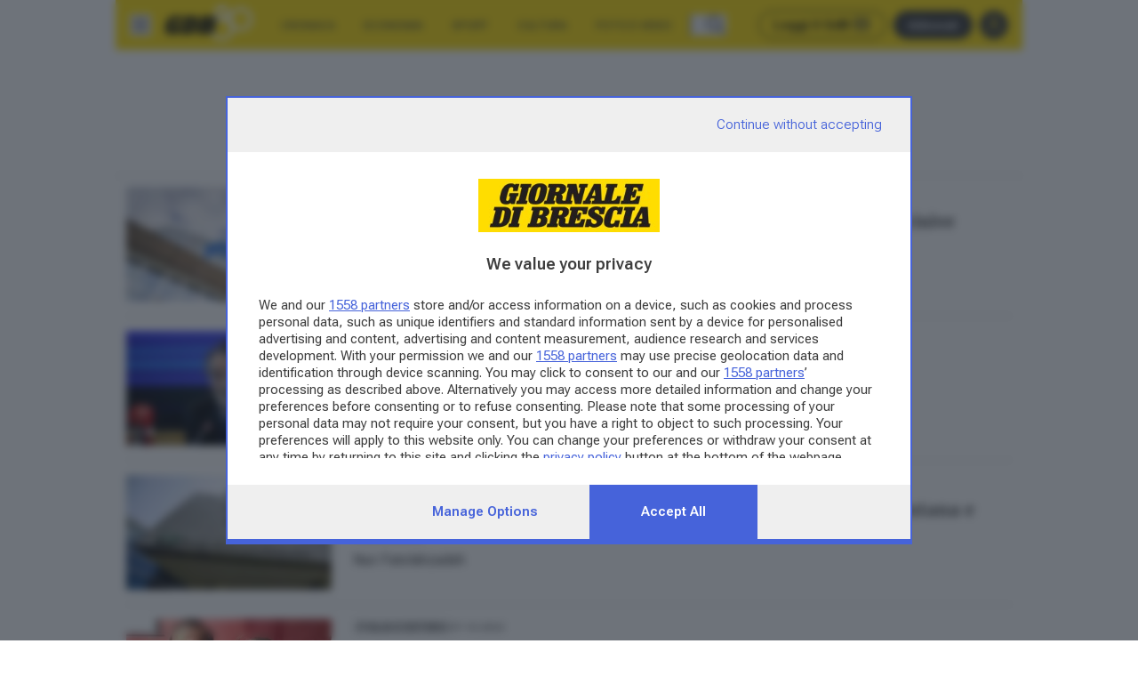

--- FILE ---
content_type: text/html; charset=utf-8
request_url: https://www.giornaledibrescia.it/tag/regionali%202023
body_size: 25438
content:
<!DOCTYPE html><html lang="it" class="__variable_672607 __variable_b673aa"><head><meta charSet="utf-8"/><meta name="viewport" content="width=device-width, initial-scale=1"/><link rel="stylesheet" href="/_next/static/css/42cc1f9365d28a1b.css" data-precedence="next"/><link rel="stylesheet" href="/_next/static/css/25f4a17c64aeb231.css" data-precedence="next"/><link rel="preload" as="script" fetchPriority="low" href="/_next/static/chunks/webpack-9c47f7511ad0d040.js"/><script src="/_next/static/chunks/4bd1b696-88e5580c6025bbaf.js" async=""></script><script src="/_next/static/chunks/1684-bf7a57abd51f961b.js" async=""></script><script src="/_next/static/chunks/main-app-5518523dddf30468.js" async=""></script><script src="/_next/static/chunks/6874-03e688a1fef41749.js" async=""></script><script src="/_next/static/chunks/5349-1d9306ed2d32241f.js" async=""></script><script src="/_next/static/chunks/app/global-error-e2d622f46c3146bc.js" async=""></script><script src="/_next/static/chunks/3063-db52c45ea3bf7b52.js" async=""></script><script src="/_next/static/chunks/2108-5581e5c76f20ec3d.js" async=""></script><script src="/_next/static/chunks/2613-9a05a1f2593088e9.js" async=""></script><script src="/_next/static/chunks/722-3737a6b35cc45a3c.js" async=""></script><script src="/_next/static/chunks/app/(website)/layout-b03555aa9e346843.js" async=""></script><script src="/_next/static/chunks/8456-a117ee46c9b07fee.js" async=""></script><script src="/_next/static/chunks/4711-cb04f152565ae829.js" async=""></script><script src="/_next/static/chunks/3649-87ad9c204ddf1698.js" async=""></script><script src="/_next/static/chunks/3999-1ae223141895ff0a.js" async=""></script><script src="/_next/static/chunks/app/layout-625c1b072b1473e2.js" async=""></script><script src="/_next/static/chunks/3357-3f604df82d5c14c2.js" async=""></script><script src="/_next/static/chunks/6727-881db5d916c5055c.js" async=""></script><script src="/_next/static/chunks/1648-7c9e2818bf5a22f9.js" async=""></script><script src="/_next/static/chunks/7039-691ff9d155319bfe.js" async=""></script><script src="/_next/static/chunks/app/(website)/(tags)/tag/%5Bslug%5D/page-fac9d0afc684ac38.js" async=""></script><link rel="preload" href="/js/cmp.js" as="script"/><link rel="preload" href="https://static.qiota.com/assets/getQiota.js" as="script"/><link rel="preload" href="https://www.googletagmanager.com/gtm.js?id=GTM-MLXHJ93F" as="script"/><link rel="preload" href="https://securepubads.g.doubleclick.net/tag/js/gpt.js" as="script"/><link rel="preload" href="https://ads.talkscreativity.com/assets/publisher/giornaledibresciait/init.js" as="script"/><link rel="preload" href="https://ads.talkscreativity.com/assets/product/mn-player.js" as="script"/><meta name="next-size-adjust" content=""/><meta name="theme-color" content="#ffdd00"/><title>regionali 2023 | Giornale di Brescia</title><meta name="description" content="Scopri tutti gli articoli che riguardano regionali 2023 sul Giornale di Brescia."/><meta name="robots" content="max-image-preview:large"/><link rel="canonical" href="https://www.giornaledibrescia.it/tag/regionali 2023"/><link rel="icon" href="/favicon.ico" type="image/x-icon" sizes="128x128"/><script>document.querySelectorAll('body link[rel="icon"], body link[rel="apple-touch-icon"]').forEach(el => document.head.appendChild(el))</script><script src="/_next/static/chunks/polyfills-42372ed130431b0a.js" noModule=""></script></head><body class="flex min-h-screen flex-col text-body-md"><div hidden=""><!--$--><!--/$--></div><div id="fb-root"></div><script>(self.__next_s=self.__next_s||[]).push(["/js/cmp.js",{}])</script><script>(self.__next_s=self.__next_s||[]).push(["https://static.qiota.com/assets/getQiota.js",{}])</script><div id="main-content"><div class="mx-auto bg-white container"><div id="adv-skin"></div><div id="adv-masthead-mobile"></div></div><div class="sticky top-0 z-20"><div class="relative mx-auto container"><div class="flex items-stretch justify-between bg-yellow transition-shadow"><div class="flex flex-grow items-stretch overflow-x-hidden"><div class="flex flex-none items-center p-3"><button aria-label="Apri menu"><img alt="" aria-hidden="true" loading="lazy" width="24" height="24" decoding="async" data-nimg="1" style="color:transparent" src="/icons/menu.svg"/></button></div><div class="flex flex-none items-center"><a class="hover:underline animation-fade-in fill-black" href="/"><img alt="Giornale di Brescia" loading="lazy" width="150" height="71" decoding="async" data-nimg="1" class="w-[98px]" style="color:transparent" srcSet="/_next/image?url=%2F_next%2Fstatic%2Fmedia%2Fgdb-logo80.192aee62.png&amp;w=256&amp;q=75 1x, /_next/image?url=%2F_next%2Fstatic%2Fmedia%2Fgdb-logo80.192aee62.png&amp;w=384&amp;q=75 2x" src="/_next/image?url=%2F_next%2Fstatic%2Fmedia%2Fgdb-logo80.192aee62.png&amp;w=384&amp;q=75"/></a></div><div class="mx-3 hidden transition-all lg:flex"><nav class="flex" aria-label="Sezioni principali"><div class="flex items-center px-3 text-label-xs hover:underline"><a class="hover:underline uppercase" href="/cronaca">﻿Cronaca</a></div><div class="flex items-center px-3 text-label-xs hover:underline"><a class="hover:underline uppercase" href="/economia">Economia</a></div><div class="flex items-center px-3 text-label-xs hover:underline"><a class="hover:underline uppercase" href="/sport">Sport</a></div><div class="flex items-center px-3 text-label-xs hover:underline"><a class="hover:underline uppercase" href="/cultura">Cultura</a></div><div class="flex items-center px-3 text-label-xs hover:underline"><a class="hover:underline uppercase" href="/foto-e-video">Foto e Video</a></div></nav><button class="my-3 ml-1 border-l pl-3" aria-label="Cerca"><svg xmlns="http://www.w3.org/2000/svg" width="24" height="24" fill="#333" viewBox="0 0 24 24"><g fill="current" fill-rule="evenodd" clip-rule="evenodd"><path d="M10 4a6 6 0 1 0 0 12 6 6 0 0 0 0-12Zm-8 6a8 8 0 1 1 16 0 8 8 0 0 1-16 0Z"></path><path d="M14.293 14.293a1 1 0 0 1 1.414 0l6 6a1 1 0 0 1-1.414 1.414l-6-6a1 1 0 0 1 0-1.414Z"></path></g></svg></button></div></div><div class="flex flex-none items-center pl-3"><a class="hover:underline flex min-h-5 items-center justify-center rounded-full px-3 text-label-md font-semibold text-gray hover:text-black focus:ring focus:ring-gray-20 disabled:border-gray-30 disabled:bg-gray-5 disabled:text-gray-30 border-1 border border-black mr-2 hidden lg:inline-flex" target="_blank" href="https://edicola.giornaledibrescia.it/giornalebrescia/newsstand"><div class="text-black">Leggi il GdB</div><svg xmlns="http://www.w3.org/2000/svg" width="20" height="20" fill="#333" viewBox="0 0 20 20" class="ms-1"><g fill="current" fill-rule="evenodd" clip-rule="evenodd"><path d="M14.88 16.35H3.12a2.948 2.948 0 0 1-2.94-2.94V2.385c0-.441.293-.734.734-.734H14.88c.44 0 .734.293.734.734v10.29c0 .442-.293.735-.734.735s-.734-.293-.734-.734V3.119H1.65V13.41c0 .808.66 1.47 1.47 1.47h11.76c.44 0 .734.294.734.735s-.293.734-.734.734Z"></path><path d="M9 3.12c-.441 0-.734-.294-.734-.735s.293-.734.734-.734.734.293.734.734-.293.734-.734.734ZM14.88 16.35h-3.675c-.44 0-.734-.294-.734-.735s.293-.734.734-.734h3.676c.808 0 1.47-.663 1.47-1.471V4.59h-1.47c-.441 0-.735-.293-.735-.734s.294-.735.735-.735h2.205c.44 0 .734.294.734.735v9.554a2.948 2.948 0 0 1-2.94 2.94ZM7.53 10.47H3.855c-.441 0-.735-.293-.735-.734v-4.41c0-.44.294-.734.735-.734H7.53c.441 0 .735.293.735.734v4.41c0 .44-.296.735-.737.735ZM4.59 9h2.205V6.06H4.59V9ZM11.94 6.06H9.733c-.44 0-.734-.293-.734-.734 0-.44.293-.734.734-.734h2.205c.441 0 .735.293.735.734s-.294.735-.735.735ZM11.94 8.266H9.733c-.44 0-.734-.294-.734-.735 0-.44.293-.734.734-.734h2.205c.441 0 .735.293.735.734.002.44-.294.735-.735.735Z"></path><path d="M11.94 10.47H9.733c-.44 0-.734-.293-.734-.734 0-.44.293-.734.734-.734h2.205c.441 0 .735.293.735.734.002.44-.294.735-.735.735ZM11.94 13.41H3.855c-.441 0-.735-.293-.735-.734s.294-.735.735-.735h8.085c.441 0 .735.294.735.735 0 .44-.296.734-.737.734Z"></path></g></svg></a><a class="hover:underline flex min-h-5 items-center justify-center rounded-full px-3 text-label-md font-semibold text-gray hover:text-black focus:ring focus:ring-gray-20 disabled:border-gray-30 disabled:bg-gray-5 disabled:text-gray-30 bg-gray text-gray-5 hover:bg-black hover:text-white text-label-xs mr-2" target="_blank" href="https://gdbpiu.giornaledibrescia.it/shop/abbonamenti">Abbonati</a><button aria-label="Accedi" class="flex min-h-5 items-center justify-center rounded-full font-semibold focus:ring focus:ring-gray-20 disabled:border-gray-30 disabled:bg-gray-5 disabled:text-gray-30 bg-gray text-label-sm text-yellow hover:bg-black hover:text-yellow p-0 mr-3 h-5 w-5"><svg xmlns="http://www.w3.org/2000/svg" width="20" height="20" fill="#333" viewBox="0 0 24 24" class="fill-yellow"><g fill="current" fill-rule="evenodd" clip-rule="evenodd"><path d="M12 4a2 2 0 1 0 0 4 2 2 0 0 0 0-4ZM8 6a4 4 0 1 1 8 0 4 4 0 0 1-8 0ZM12 14c-3.436 0-6.222 3.134-6.222 7 0 .552-.398 1-.89 1-.49 0-.888-.448-.888-1 0-4.97 3.582-9 8-9s8 4.03 8 9c0 .552-.398 1-.889 1-.49 0-.889-.448-.889-1 0-3.866-2.786-7-6.222-7Z"></path></g></svg></button></div></div></div></div><div></div><div class="mx-auto bg-white container"><div id="adv-masthead-desktop"></div></div><div class="relative mx-auto bg-white text-gray container"><!--$!--><template data-dgst="BAILOUT_TO_CLIENT_SIDE_RENDERING"></template><!--/$--><header class="border-b border-gray-20 bg-cover bg-center px-2 py-4 lg:py-5"><h1 class="text-center font-serif text-display-md font-bold lg:text-display-lg">regionali 2023</h1></header><main class="p-spacer"><div class="grid divide-gray-20 lg:divide-y lg:*:py-3 lg:[&amp;&gt;*:first-child]:pt-0 lg:[&amp;&gt;*:last-child]:pb-0 divide-y *:py-3 [&amp;&gt;*:first-child]:pt-0 [&amp;&gt;*:last-child]:pb-0 items-start lg:grid-cols-1 lg:gap-0 grid-cols-1 gap-0"><div><div class="grid divide-gray-20 lg:divide-none lg:*:py-0 items-start lg:grid-cols-12 lg:gap-4 grid-cols-12 gap-4"><div class="col-span-5 lg:col-span-3"><a class="hover:underline hover:underline" aria-label="Lombardia 2023, continua il pressing del Pd su Del Bono: ore decisive" href="https://www.giornaledibrescia.it/brescia-e-hinterland/lombardia-2023-continua-il-pressing-del-pd-su-del-bono-ore-decisive-fbv562ui"><img alt="La sede della Giunta regionale - © www.giornaledibrescia.it" loading="lazy" width="231" height="129.9375" decoding="async" data-nimg="1" style="color:transparent" src="https://api.gdb.atexcloud.io/image-service/view/acePublic/alias/contentid/18owng0zl9e08vkyxwy/0/la-sede-della-giunta-regionale.webp?f=16%3A9&amp;w=231"/></a></div><div class="col-span-7 lg:col-span-9"><div class="flex flex-wrap items-center gap-2"><a class="hover:underline px-1 py-[3px] text-label-xxs font-bold uppercase leading-none bg-yellow" href="https://www.giornaledibrescia.it/brescia-e-hinterland">Brescia e Hinterland</a><time dateTime="2022-11-10T14:17:29.000Z" class="text-body-xs">10.11.2022</time></div><a class="hover:underline hover:underline mt-2 line-clamp-3 font-serif text-headline-sm font-bold lg:text-headline-md" aria-label="Lombardia 2023, continua il pressing del Pd su Del Bono: ore decisive" href="https://www.giornaledibrescia.it/brescia-e-hinterland/lombardia-2023-continua-il-pressing-del-pd-su-del-bono-ore-decisive-fbv562ui">Lombardia 2023, continua il pressing del Pd su Del Bono: ore decisive</a><div class=" mt-2 text-headline-sm"><a class="hover:underline italic text-headline-reg me-1 after:content-[&#x27;,&#x27;] last:me-0 last:after:content-none" href="/author/nuri-fatolahzadeh-sxk1at8k">Nuri Fatolahzadeh</a></div></div></div></div><div><div class="grid divide-gray-20 lg:divide-none lg:*:py-0 items-start lg:grid-cols-12 lg:gap-4 grid-cols-12 gap-4"><div class="col-span-5 lg:col-span-3"><a class="hover:underline hover:underline" aria-label="Lombardia 2023, il presidente Fontana: «Non temo nessuno»" href="https://www.giornaledibrescia.it/italia-e-estero/lombardia-2023-il-presidente-fontana-non-temo-nessuno-jzmamcyd"><img alt="Attilio Fontana - Foto Ansa - © www.giornaledibrescia.it" loading="lazy" width="231" height="129.9375" decoding="async" data-nimg="1" style="color:transparent" src="https://api.gdb.atexcloud.io/image-service/view/acePublic/alias/contentid/18o84oxtavtvrqs5tvj/1/attilio-fontana.webp?f=16%3A9&amp;w=231"/></a></div><div class="col-span-7 lg:col-span-9"><div class="flex flex-wrap items-center gap-2"><a class="hover:underline px-1 py-[3px] text-label-xxs font-bold uppercase leading-none bg-gray-5" href="https://www.giornaledibrescia.it/italia-e-estero">Italia e Estero</a><time dateTime="2022-11-08T11:20:06.000Z" class="text-body-xs">08.11.2022</time></div><a class="hover:underline hover:underline mt-2 line-clamp-3 font-serif text-headline-sm font-bold lg:text-headline-md" aria-label="Lombardia 2023, il presidente Fontana: «Non temo nessuno»" href="https://www.giornaledibrescia.it/italia-e-estero/lombardia-2023-il-presidente-fontana-non-temo-nessuno-jzmamcyd">Lombardia 2023, il presidente Fontana: «Non temo nessuno»</a></div></div></div><div><div class="grid divide-gray-20 lg:divide-none lg:*:py-0 items-start lg:grid-cols-12 lg:gap-4 grid-cols-12 gap-4"><div class="col-span-5 lg:col-span-3"><a class="hover:underline hover:underline" aria-label="Lombardia 2023, al tavolo del centrodestra entrambi i nomi: Fontana e Moratti" href="https://www.giornaledibrescia.it/italia-e-estero/lombardia-2023-al-tavolo-del-centrodestra-entrambi-i-nomi-fontana-e-moratti-gp3tc5jk"><img alt="La sede di Regione Lombardia - Foto Ansa/Mourad Balti Touati © www.giornaledibrescia.it" loading="lazy" width="231" height="129.9375" decoding="async" data-nimg="1" style="color:transparent" src="https://api.gdb.atexcloud.io/image-service/view/acePublic/alias/contentid/18n621wr3ubls3qtofn/2/la-sede-di-regione-lombardia.webp?f=16%3A9&amp;w=231"/></a></div><div class="col-span-7 lg:col-span-9"><div class="flex flex-wrap items-center gap-2"><a class="hover:underline px-1 py-[3px] text-label-xxs font-bold uppercase leading-none bg-yellow" href="https://www.giornaledibrescia.it/italia-e-estero">Italia e Estero</a><time dateTime="2022-10-24T06:00:11.000Z" class="text-body-xs">24.10.2022</time></div><a class="hover:underline hover:underline mt-2 line-clamp-3 font-serif text-headline-sm font-bold lg:text-headline-md" aria-label="Lombardia 2023, al tavolo del centrodestra entrambi i nomi: Fontana e Moratti" href="https://www.giornaledibrescia.it/italia-e-estero/lombardia-2023-al-tavolo-del-centrodestra-entrambi-i-nomi-fontana-e-moratti-gp3tc5jk">Lombardia 2023, al tavolo del centrodestra entrambi i nomi: Fontana e Moratti</a><div class=" mt-2 text-headline-sm"><a class="hover:underline italic text-headline-reg me-1 after:content-[&#x27;,&#x27;] last:me-0 last:after:content-none" href="/author/nuri-fatolahzadeh-sxk1at8k">Nuri Fatolahzadeh</a></div></div></div></div><div><div class="grid divide-gray-20 lg:divide-none lg:*:py-0 items-start lg:grid-cols-12 lg:gap-4 grid-cols-12 gap-4"><div class="col-span-5 lg:col-span-3"><a class="hover:underline hover:underline" aria-label="Regionali, Sala rilancia Del Bono: «Può correre come presidente»" href="https://www.giornaledibrescia.it/italia-e-estero/regionali-sala-rilancia-del-bono-puo-correre-come-presidente-dz2z5rad"><img alt="Beppe Sala con il sindaco Emilio Del Bono" loading="lazy" width="231" height="129.9375" decoding="async" data-nimg="1" style="color:transparent" src="https://api.gdb.atexcloud.io/image-service/view/acePublic/alias/contentid/18p0qjchlmz6pxp4enx/0/beppe-sala-con-il-sindaco-emilio-del-bono.webp?f=16%3A9&amp;w=231"/></a></div><div class="col-span-7 lg:col-span-9"><div class="flex flex-wrap items-center gap-2"><a class="hover:underline px-1 py-[3px] text-label-xxs font-bold uppercase leading-none bg-gray-5" href="https://www.giornaledibrescia.it/italia-e-estero">Italia e Estero</a><time dateTime="2022-10-07T09:22:30.000Z" class="text-body-xs">07.10.2022</time></div><a class="hover:underline hover:underline mt-2 line-clamp-3 font-serif text-headline-sm font-bold lg:text-headline-md" aria-label="Regionali, Sala rilancia Del Bono: «Può correre come presidente»" href="https://www.giornaledibrescia.it/italia-e-estero/regionali-sala-rilancia-del-bono-puo-correre-come-presidente-dz2z5rad">Regionali, Sala rilancia Del Bono: «Può correre come presidente»</a><div class=" mt-2 text-headline-sm"><a class="hover:underline italic text-headline-reg me-1 after:content-[&#x27;,&#x27;] last:me-0 last:after:content-none" href="/author/davide-bacca-llet6x0x">Davide Bacca</a></div></div></div></div><div><div class="grid divide-gray-20 lg:divide-none lg:*:py-0 items-start lg:grid-cols-12 lg:gap-4 grid-cols-12 gap-4"><div class="col-span-5 lg:col-span-3"><a class="hover:underline hover:underline" aria-label="Lombardia, a destra la corsa si affolla. Il centrosinistra conta su Cottarelli" href="https://www.giornaledibrescia.it/italia-e-estero/lombardia-a-destra-la-corsa-si-affolla-il-centrosinistra-conta-su-cottarelli-qt8nciji"><img alt="Il quartier generale di Regione Lombardia - © www.giornaledibrescia.it" loading="lazy" width="231" height="129.9375" decoding="async" data-nimg="1" style="color:transparent" src="https://api.gdb.atexcloud.io/image-service/view/acePublic/alias/contentid/18otipkibuilzgo23bz/1/il-quartier-generale-di-regione-lombardia.webp?f=16%3A9&amp;w=231"/></a></div><div class="col-span-7 lg:col-span-9"><div class="flex flex-wrap items-center gap-2"><a class="hover:underline px-1 py-[3px] text-label-xxs font-bold uppercase leading-none bg-yellow" href="https://www.giornaledibrescia.it/italia-e-estero">Italia e Estero</a><time dateTime="2022-09-28T21:00:00.000Z" class="text-body-xs">28.09.2022</time></div><a class="hover:underline hover:underline mt-2 line-clamp-3 font-serif text-headline-sm font-bold lg:text-headline-md" aria-label="Lombardia, a destra la corsa si affolla. Il centrosinistra conta su Cottarelli" href="https://www.giornaledibrescia.it/italia-e-estero/lombardia-a-destra-la-corsa-si-affolla-il-centrosinistra-conta-su-cottarelli-qt8nciji">Lombardia, a destra la corsa si affolla. Il centrosinistra conta su Cottarelli</a><div class=" mt-2 text-headline-sm"><a class="hover:underline italic text-headline-reg me-1 after:content-[&#x27;,&#x27;] last:me-0 last:after:content-none" href="/author/nuri-fatolahzadeh-sxk1at8k">Nuri Fatolahzadeh</a></div></div></div></div></div></main><!--$--><!--/$--></div></div><div class="mx-auto mt-auto w-full bg-white container"><footer class="sticky top-[100vh] mt-6 bg-black p-3 text-white"><div class="items-start lg:flex"><div class="mr-5 flex"><a class="hover:underline bg-yellow p-1" href="/"><img alt="Giornale di Brescia" loading="lazy" width="486" height="42" decoding="async" data-nimg="1" class="w-[139px]" style="color:transparent" srcSet="/_next/image?url=%2F_next%2Fstatic%2Fmedia%2Fgdb-logo-extended.d625529d.png&amp;w=640&amp;q=75 1x, /_next/image?url=%2F_next%2Fstatic%2Fmedia%2Fgdb-logo-extended.d625529d.png&amp;w=1080&amp;q=75 2x" src="/_next/image?url=%2F_next%2Fstatic%2Fmedia%2Fgdb-logo-extended.d625529d.png&amp;w=1080&amp;q=75"/></a></div><nav class="mb-5 flex flex-auto flex-col lg:mb-0 lg:flex-row lg:flex-wrap lg:gap-y-2" aria-label="Link utili"><a class="hover:underline pt-4 text-label-sm lg:pe-4 lg:pt-0 underline" href="/chi-siamo">Chi siamo</a><a class="hover:underline pt-4 text-label-sm lg:pe-4 lg:pt-0 underline" href="/abbonamenti">Abbonamenti</a><a class="hover:underline pt-4 text-label-sm lg:pe-4 lg:pt-0 underline" href="/pubblicita-e-necrologie">Pubblicità e Necrologie</a><a class="hover:underline pt-4 text-label-sm lg:pe-4 lg:pt-0 underline" href="https://iniziative.giornaledibrescia.it/elettorale/pubblicita.pdf">Pubblicità elettorale</a><a class="hover:underline pt-4 text-label-sm lg:pe-4 lg:pt-0 underline" href="/privacy">Privacy</a><a class="hover:underline pt-4 text-label-sm lg:pe-4 lg:pt-0 underline" href="/accessibilita">Accessibilità</a><a class="hover:underline pt-4 text-label-sm lg:pe-4 lg:pt-0 underline" href="/cookie-policy">Cookie policy</a></nav><div class="flex flex-wrap justify-center gap-3"><a class="hover:underline flex items-center" target="_blank" aria-label="Facebook" href="https://www.facebook.com/giornaledibrescia"><svg xmlns="http://www.w3.org/2000/svg" width="16" height="16" fill="#000" viewBox="0 0 24 24" class="fill-white"><g clip-path="url(#a)"><path fill="current" d="M24 12c0-6.627-5.373-12-12-12S0 5.373 0 12c0 5.99 4.388 10.954 10.125 11.854V15.47H7.078V12h3.047V9.356c0-3.007 1.792-4.668 4.533-4.668 1.312 0 2.686.234 2.686.234v2.953H15.83c-1.491 0-1.956.925-1.956 1.875V12h3.328l-.532 3.469h-2.796v8.385C19.612 22.954 24 17.99 24 12Z"></path></g><defs><clipPath id="a"><path fill="#000" d="M0 0h24v24H0z"></path></clipPath></defs></svg></a><a class="hover:underline flex items-center" target="_blank" aria-label="Instagram" href="https://www.instagram.com/giornaledibrescia/"><svg xmlns="http://www.w3.org/2000/svg" width="16" height="16" fill="#000" viewBox="0 0 24 24" class="fill-white"><g fill="current" clip-path="url(#a)"><path d="M12 2.16c3.206 0 3.586.015 4.847.071 1.172.052 1.805.249 2.226.413a3.71 3.71 0 0 1 1.379.895c.421.422.68.82.895 1.378.164.422.36 1.06.412 2.227.057 1.265.07 1.645.07 4.847 0 3.206-.013 3.586-.07 4.846-.051 1.172-.248 1.805-.412 2.227-.216.558-.478.961-.895 1.378a3.69 3.69 0 0 1-1.379.895c-.421.165-1.059.361-2.226.413-1.266.056-1.645.07-4.847.07-3.206 0-3.586-.014-4.847-.07-1.172-.052-1.805-.248-2.226-.413a3.71 3.71 0 0 1-1.379-.895 3.691 3.691 0 0 1-.895-1.378c-.164-.422-.36-1.06-.412-2.227-.057-1.265-.07-1.645-.07-4.846 0-3.207.013-3.586.07-4.847.051-1.172.248-1.805.412-2.227.216-.558.478-.96.895-1.378.422-.422.82-.68 1.379-.895.421-.164 1.059-.361 2.226-.413 1.261-.056 1.64-.07 4.847-.07ZM12 0C8.742 0 8.334.014 7.055.07 5.78.127 4.903.333 4.144.628a5.857 5.857 0 0 0-2.128 1.388A5.88 5.88 0 0 0 .628 4.139C.333 4.903.127 5.775.07 7.05.014 8.334 0 8.742 0 12s.014 3.666.07 4.945c.057 1.275.263 2.152.558 2.911.31.792.717 1.463 1.388 2.128a5.866 5.866 0 0 0 2.123 1.383c.764.296 1.636.502 2.911.558 1.28.056 1.688.07 4.945.07 3.258 0 3.666-.014 4.946-.07 1.275-.056 2.151-.262 2.91-.558a5.866 5.866 0 0 0 2.124-1.383 5.866 5.866 0 0 0 1.383-2.123c.295-.764.501-1.636.558-2.911.056-1.28.07-1.688.07-4.945 0-3.258-.014-3.666-.07-4.946-.057-1.275-.263-2.151-.558-2.91a5.62 5.62 0 0 0-1.374-2.133A5.866 5.866 0 0 0 19.861.633C19.097.338 18.225.13 16.95.075 15.666.015 15.258 0 12 0Z"></path><path d="M12 5.836A6.166 6.166 0 0 0 5.836 12 6.166 6.166 0 0 0 12 18.164 6.166 6.166 0 0 0 18.164 12 6.166 6.166 0 0 0 12 5.836Zm0 10.162A3.999 3.999 0 1 1 12.001 8 3.999 3.999 0 0 1 12 15.998ZM19.847 5.592a1.44 1.44 0 1 1-2.879 0 1.44 1.44 0 0 1 2.879 0Z"></path></g><defs><clipPath id="a"><path fill="#000" d="M0 0h24v24H0z"></path></clipPath></defs></svg></a><a class="hover:underline flex items-center" target="_blank" aria-label="X/Twitter" href="https://twitter.com/gdb_it"><svg xmlns="http://www.w3.org/2000/svg" width="16" height="16" fill="#000" viewBox="0 0 24 24" class="fill-white"><g clip-path="url(#a)"><path d="M1 .6C1 .9 2.8 3.8 5 7s4 6.1 4 6.4c0 .3-1.8 2.6-4 5.2-5.4 6.2-4.3 7 1.3.9l4.3-4.8 3 4.6c2.5 4 3.4 4.7 6.2 4.7 1.7 0 3.2-.3 3.2-.6s-2-3.4-4.4-6.9l-4.4-6.3 4.5-5.1c2.4-2.8 4-5.1 3.4-5.1-.6 0-2.7 1.8-4.7 4s-3.9 4-4.3 4c-.3 0-1.7-1.8-3.1-4C7.9.7 7 0 4.3 0 2.5 0 1 .2 1 .6zm11.8 10.3c6.7 9.6 8 12.1 6.4 12.1C18.3 23 4 3.7 4 2.5c0-.3.6-.5 1.3-.5.8 0 4.1 4 7.5 8.9z"></path></g><defs><clipPath id="a"><path fill="#000" d="M0 0h24v24H0z"></path></clipPath></defs></svg></a><a class="hover:underline flex items-center" target="_blank" aria-label="Whatsapp" href="https://whatsapp.com/channel/0029VaCjau3BvvsbWtZsh102"><svg xmlns="http://www.w3.org/2000/svg" width="16" height="16" fill="#000" viewBox="164 165 32 32" class="fill-white"><path fill="current" d="M190.982 169.951a15.33 15.33 0 0 0-10.917-4.526c-8.509 0-15.433 6.923-15.436 15.434a15.403 15.403 0 0 0 2.061 7.715l-2.19 8 8.182-2.146a15.405 15.405 0 0 0 7.376 1.877h.006c8.507 0 15.432-6.924 15.435-15.434a15.343 15.343 0 0 0-4.517-10.92zm-10.917 23.75h-.005c-2.302 0-4.56-.621-6.529-1.789l-.469-.279-4.856 1.273 1.296-4.734-.305-.484a12.793 12.793 0 0 1-1.96-6.828c.002-7.073 5.757-12.829 12.834-12.829a12.752 12.752 0 0 1 9.07 3.763 12.756 12.756 0 0 1 3.754 9.076c-.004 7.073-5.76 12.831-12.83 12.831zm7.037-9.609c-.385-.193-2.281-1.127-2.634-1.256-.355-.129-.613-.193-.869.193-.257.387-.995 1.256-1.221 1.512-.226.26-.45.289-.836.096-.386-.191-1.628-.6-3.102-1.912-1.146-1.023-1.921-2.285-2.146-2.672-.225-.386-.024-.595.168-.787.173-.173.386-.451.579-.675.193-.225.256-.387.385-.644s.065-.481-.031-.675c-.096-.193-.867-2.091-1.189-2.863-.313-.751-.631-.65-.867-.662a14.503 14.503 0 0 0-.74-.013c-.257 0-.675.096-1.028.482-.354.386-1.35 1.319-1.35 3.217s1.382 3.732 1.575 3.99c.193.257 2.72 4.152 6.589 5.824.919.396 1.64.635 2.198.813.925.295 1.766.252 2.427.152.744-.109 2.284-.934 2.604-1.832.324-.902.324-1.676.228-1.836-.098-.16-.354-.258-.74-.449v-.003z"></path></svg></a><a class="hover:underline flex items-center" target="_blank" aria-label="TikTok" href="https://www.tiktok.com/@giornaledibrescia"><svg xmlns="http://www.w3.org/2000/svg" width="16" height="16" fill="#000" viewBox="0 0 24 24" class="fill-white"><path fill="current" d="M17.073 0h-4.045v16.348c0 1.948-1.556 3.548-3.492 3.548s-3.491-1.6-3.491-3.548c0-1.913 1.52-3.478 3.388-3.548V8.696C5.319 8.766 2 12.139 2 16.348 2 20.59 5.388 24 9.57 24c4.184 0 7.572-3.444 7.572-7.652V7.965A9.366 9.366 0 0 0 22.5 9.774V5.67c-3.042-.105-5.427-2.61-5.427-5.67Z"></path></svg></a><a class="hover:underline flex items-center" target="_blank" aria-label="LinkedIn" href="https://www.linkedin.com/company/giornale-di-brescia/"><svg xmlns="http://www.w3.org/2000/svg" width="16" height="16" fill="#000" viewBox="0 0 24 24" class="fill-white"><g clip-path="url(#a)"><path fill="current" d="M22.223 0H1.772C.792 0 0 .773 0 1.73v20.536C0 23.222.792 24 1.772 24h20.451c.98 0 1.777-.778 1.777-1.73V1.73C24 .773 23.203 0 22.223 0ZM7.12 20.452H3.558V8.995H7.12v11.457ZM5.34 7.434a2.064 2.064 0 1 1 0-4.125 2.063 2.063 0 0 1 0 4.125Zm15.112 13.018h-3.558v-5.57c0-1.326-.024-3.037-1.852-3.037-1.851 0-2.133 1.449-2.133 2.944v5.663H9.356V8.995h3.413v1.566h.047c.473-.9 1.636-1.852 3.365-1.852 3.605 0 4.27 2.372 4.27 5.457v6.286Z"></path></g><defs><clipPath id="a"><path fill="#000" d="M0 0h24v24H0z"></path></clipPath></defs></svg></a></div></div><p class="text-[10px] mt-4 leading-normal">© Copyright Editoriale Bresciana S.p.A.<!-- --> - Brescia - P.IVA 00272770173</p><p class="text-[10px] leading-normal">L&#x27;adattamento totale o parziale e la riproduzione con qualsiasi mezzo elettronico, in funzione della conseguente diffusione online, sono riservati per tutti i paesi. Informative e moduli privacy. Edizione online del Giornale di Brescia, quotidiano di informazione registrato al Tribunale di Brescia al n° 07/1948 in data 30 novembre 1948.</p></footer></div><script>(self.__next_s=self.__next_s||[]).push(["https://ads.talkscreativity.com/assets/product/mn-player.js",{"data-cfasync":"false"}])</script><script>(self.__next_s=self.__next_s||[]).push([0,{"children":"window.mnPlayerQueue = window.mnPlayerQueue || {}; window.mnPlayerQueue.queue = window.mnPlayerQueue.queue || [];","id":"pubtech-videoplayer"}])</script><script src="/_next/static/chunks/webpack-9c47f7511ad0d040.js" async=""></script><script>(self.__next_f=self.__next_f||[]).push([0])</script><script>self.__next_f.push([1,"1:\"$Sreact.fragment\"\n4:I[87555,[],\"\"]\n5:I[31295,[],\"\"]\n7:I[59665,[],\"OutletBoundary\"]\na:I[74911,[],\"AsyncMetadataOutlet\"]\nc:I[59665,[],\"ViewportBoundary\"]\ne:I[59665,[],\"MetadataBoundary\"]\n10:I[23188,[\"6874\",\"static/chunks/6874-03e688a1fef41749.js\",\"5349\",\"static/chunks/5349-1d9306ed2d32241f.js\",\"4219\",\"static/chunks/app/global-error-e2d622f46c3146bc.js\"],\"default\"]\n11:I[69243,[\"6874\",\"static/chunks/6874-03e688a1fef41749.js\",\"5349\",\"static/chunks/5349-1d9306ed2d32241f.js\",\"3063\",\"static/chunks/3063-db52c45ea3bf7b52.js\",\"2108\",\"static/chunks/2108-5581e5c76f20ec3d.js\",\"2613\",\"static/chunks/2613-9a05a1f2593088e9.js\",\"722\",\"static/chunks/722-3737a6b35cc45a3c.js\",\"2806\",\"static/chunks/app/(website)/layout-b03555aa9e346843.js\"],\"\"]\n12:I[34044,[\"5349\",\"static/chunks/5349-1d9306ed2d32241f.js\",\"8456\",\"static/chunks/8456-a117ee46c9b07fee.js\",\"2108\",\"static/chunks/2108-5581e5c76f20ec3d.js\",\"4711\",\"static/chunks/4711-cb04f152565ae829.js\",\"3649\",\"static/chunks/3649-87ad9c204ddf1698.js\",\"3999\",\"static/chunks/3999-1ae223141895ff0a.js\",\"7177\",\"static/chunks/app/layout-625c1b072b1473e2.js\"],\"default\"]\n14:I[56721,[\"5349\",\"static/chunks/5349-1d9306ed2d32241f.js\",\"8456\",\"static/chunks/8456-a117ee46c9b07fee.js\",\"2108\",\"static/chunks/2108-5581e5c76f20ec3d.js\",\"4711\",\"static/chunks/4711-cb04f152565ae829.js\",\"3649\",\"static/chunks/3649-87ad9c204ddf1698.js\",\"3999\",\"static/chunks/3999-1ae223141895ff0a.js\",\"7177\",\"static/chunks/app/layout-625c1b072b1473e2.js\"],\"LoginNotifier\"]\n15:I[47101,[\"5349\",\"static/chunks/5349-1d9306ed2d32241f.js\",\"8456\",\"static/chunks/8456-a117ee46c9b07fee.js\",\"2108\",\"static/chunks/2108-5581e5c76f20ec3d.js\",\"4711\",\"static/chunks/4711-cb04f152565ae829.js\",\"3649\",\"static/chunks/3649-87ad9c204ddf1698.js\",\"3999\",\"static/chunks/3999-1ae223141895ff0a.js\",\"7177\",\"static/chunks/app/layout-625c1b072b1473e2.js\"],\"MarfeelLoginNotifier\"]\n16:I[53669,[\"5349\",\"static/chunks/5349-1d9306ed2d32241f.js\",\"8456\",\"static/chunks/8456-a117ee46c9b07fee.js\",\"2108\",\"static/chunks/2108-5581e5c76f20ec3d.js\",\"4711\",\"static/chunks/4711-cb04f152565ae"])</script><script>self.__next_f.push([1,"829.js\",\"3649\",\"static/chunks/3649-87ad9c204ddf1698.js\",\"3999\",\"static/chunks/3999-1ae223141895ff0a.js\",\"7177\",\"static/chunks/app/layout-625c1b072b1473e2.js\"],\"QiotaLoginNotifier\"]\n17:I[47643,[\"5349\",\"static/chunks/5349-1d9306ed2d32241f.js\",\"8456\",\"static/chunks/8456-a117ee46c9b07fee.js\",\"2108\",\"static/chunks/2108-5581e5c76f20ec3d.js\",\"4711\",\"static/chunks/4711-cb04f152565ae829.js\",\"3649\",\"static/chunks/3649-87ad9c204ddf1698.js\",\"3999\",\"static/chunks/3999-1ae223141895ff0a.js\",\"7177\",\"static/chunks/app/layout-625c1b072b1473e2.js\"],\"default\"]\n18:I[96063,[\"5349\",\"static/chunks/5349-1d9306ed2d32241f.js\",\"8456\",\"static/chunks/8456-a117ee46c9b07fee.js\",\"2108\",\"static/chunks/2108-5581e5c76f20ec3d.js\",\"4711\",\"static/chunks/4711-cb04f152565ae829.js\",\"3649\",\"static/chunks/3649-87ad9c204ddf1698.js\",\"3999\",\"static/chunks/3999-1ae223141895ff0a.js\",\"7177\",\"static/chunks/app/layout-625c1b072b1473e2.js\"],\"GoogleTagManager\"]\n19:I[92376,[\"5349\",\"static/chunks/5349-1d9306ed2d32241f.js\",\"8456\",\"static/chunks/8456-a117ee46c9b07fee.js\",\"2108\",\"static/chunks/2108-5581e5c76f20ec3d.js\",\"4711\",\"static/chunks/4711-cb04f152565ae829.js\",\"3649\",\"static/chunks/3649-87ad9c204ddf1698.js\",\"3999\",\"static/chunks/3999-1ae223141895ff0a.js\",\"7177\",\"static/chunks/app/layout-625c1b072b1473e2.js\"],\"ViewChangeNotifier\"]\n1a:I[53784,[\"5349\",\"static/chunks/5349-1d9306ed2d32241f.js\",\"8456\",\"static/chunks/8456-a117ee46c9b07fee.js\",\"2108\",\"static/chunks/2108-5581e5c76f20ec3d.js\",\"4711\",\"static/chunks/4711-cb04f152565ae829.js\",\"3649\",\"static/chunks/3649-87ad9c204ddf1698.js\",\"3999\",\"static/chunks/3999-1ae223141895ff0a.js\",\"7177\",\"static/chunks/app/layout-625c1b072b1473e2.js\"],\"MarfeelTrackerWatch\"]\n1b:\"$Sreact.suspense\"\n1c:I[74911,[],\"AsyncMetadata\"]\n1e:I[66180,[\"6874\",\"static/chunks/6874-03e688a1fef41749.js\",\"5349\",\"static/chunks/5349-1d9306ed2d32241f.js\",\"3063\",\"static/chunks/3063-db52c45ea3bf7b52.js\",\"8456\",\"static/chunks/8456-a117ee46c9b07fee.js\",\"3357\",\"static/chunks/3357-3f604df82d5c14c2.js\",\"6727\",\"static/chunks/6727-881db5d916c5055c.js\",\"3999\",\"static/chu"])</script><script>self.__next_f.push([1,"nks/3999-1ae223141895ff0a.js\",\"1648\",\"static/chunks/1648-7c9e2818bf5a22f9.js\",\"7039\",\"static/chunks/7039-691ff9d155319bfe.js\",\"8175\",\"static/chunks/app/(website)/(tags)/tag/%5Bslug%5D/page-fac9d0afc684ac38.js\"],\"DevExpandableData\"]\n20:I[38660,[\"6874\",\"static/chunks/6874-03e688a1fef41749.js\",\"5349\",\"static/chunks/5349-1d9306ed2d32241f.js\",\"3063\",\"static/chunks/3063-db52c45ea3bf7b52.js\",\"2108\",\"static/chunks/2108-5581e5c76f20ec3d.js\",\"2613\",\"static/chunks/2613-9a05a1f2593088e9.js\",\"722\",\"static/chunks/722-3737a6b35cc45a3c.js\",\"2806\",\"static/chunks/app/(website)/layout-b03555aa9e346843.js\"],\"NavigationBar\"]\n21:I[48415,[\"6874\",\"static/chunks/6874-03e688a1fef41749.js\",\"5349\",\"static/chunks/5349-1d9306ed2d32241f.js\",\"3063\",\"static/chunks/3063-db52c45ea3bf7b52.js\",\"2108\",\"static/chunks/2108-5581e5c76f20ec3d.js\",\"2613\",\"static/chunks/2613-9a05a1f2593088e9.js\",\"722\",\"static/chunks/722-3737a6b35cc45a3c.js\",\"2806\",\"static/chunks/app/(website)/layout-b03555aa9e346843.js\"],\"AdagioContextProvider\"]\n22:I[54234,[\"6874\",\"static/chunks/6874-03e688a1fef41749.js\",\"5349\",\"static/chunks/5349-1d9306ed2d32241f.js\",\"3063\",\"static/chunks/3063-db52c45ea3bf7b52.js\",\"2108\",\"static/chunks/2108-5581e5c76f20ec3d.js\",\"2613\",\"static/chunks/2613-9a05a1f2593088e9.js\",\"722\",\"static/chunks/722-3737a6b35cc45a3c.js\",\"2806\",\"static/chunks/app/(website)/layout-b03555aa9e346843.js\"],\"DynamicAds\"]\n23:I[6874,[\"6874\",\"static/chunks/6874-03e688a1fef41749.js\",\"5349\",\"static/chunks/5349-1d9306ed2d32241f.js\",\"3063\",\"static/chunks/3063-db52c45ea3bf7b52.js\",\"8456\",\"static/chunks/8456-a117ee46c9b07fee.js\",\"3357\",\"static/chunks/3357-3f604df82d5c14c2.js\",\"6727\",\"static/chunks/6727-881db5d916c5055c.js\",\"3999\",\"static/chunks/3999-1ae223141895ff0a.js\",\"1648\",\"static/chunks/1648-7c9e2818bf5a22f9.js\",\"7039\",\"static/chunks/7039-691ff9d155319bfe.js\",\"8175\",\"static/chunks/app/(website)/(tags)/tag/%5Bslug%5D/page-fac9d0afc684ac38.js\"],\"\"]\n24:I[33063,[\"6874\",\"static/chunks/6874-03e688a1fef41749.js\",\"5349\",\"static/chunks/5349-1d9306ed2d32241f.js\",\"3063\",\"static/chunks/3063-db52"])</script><script>self.__next_f.push([1,"c45ea3bf7b52.js\",\"8456\",\"static/chunks/8456-a117ee46c9b07fee.js\",\"3357\",\"static/chunks/3357-3f604df82d5c14c2.js\",\"6727\",\"static/chunks/6727-881db5d916c5055c.js\",\"3999\",\"static/chunks/3999-1ae223141895ff0a.js\",\"1648\",\"static/chunks/1648-7c9e2818bf5a22f9.js\",\"7039\",\"static/chunks/7039-691ff9d155319bfe.js\",\"8175\",\"static/chunks/app/(website)/(tags)/tag/%5Bslug%5D/page-fac9d0afc684ac38.js\"],\"Image\"]\n27:I[67219,[\"6874\",\"static/chunks/6874-03e688a1fef41749.js\",\"5349\",\"static/chunks/5349-1d9306ed2d32241f.js\",\"3063\",\"static/chunks/3063-db52c45ea3bf7b52.js\",\"2108\",\"static/chunks/2108-5581e5c76f20ec3d.js\",\"2613\",\"static/chunks/2613-9a05a1f2593088e9.js\",\"722\",\"static/chunks/722-3737a6b35cc45a3c.js\",\"2806\",\"static/chunks/app/(website)/layout-b03555aa9e346843.js\"],\"QiotaSetup\"]\n28:I[57048,[\"6874\",\"static/chunks/6874-03e688a1fef41749.js\",\"5349\",\"static/chunks/5349-1d9306ed2d32241f.js\",\"3063\",\"static/chunks/3063-db52c45ea3bf7b52.js\",\"2108\",\"static/chunks/2108-5581e5c76f20ec3d.js\",\"2613\",\"static/chunks/2613-9a05a1f2593088e9.js\",\"722\",\"static/chunks/722-3737a6b35cc45a3c.js\",\"2806\",\"static/chunks/app/(website)/layout-b03555aa9e346843.js\"],\"default\"]\n29:I[74228,[\"6874\",\"static/chunks/6874-03e688a1fef41749.js\",\"5349\",\"static/chunks/5349-1d9306ed2d32241f.js\",\"3063\",\"static/chunks/3063-db52c45ea3bf7b52.js\",\"2108\",\"static/chunks/2108-5581e5c76f20ec3d.js\",\"2613\",\"static/chunks/2613-9a05a1f2593088e9.js\",\"722\",\"static/chunks/722-3737a6b35cc45a3c.js\",\"2806\",\"static/chunks/app/(website)/layout-b03555aa9e346843.js\"],\"AudiwebTrackerWatch\"]\n:HL[\"/_next/static/media/1f3fe8c6df3d47c1-s.p.woff2\",\"font\",{\"crossOrigin\":\"\",\"type\":\"font/woff2\"}]\n:HL[\"/_next/static/media/b5c95a22b4347906-s.p.woff2\",\"font\",{\"crossOrigin\":\"\",\"type\":\"font/woff2\"}]\n:HL[\"/_next/static/css/42cc1f9365d28a1b.css\",\"style\"]\n:HL[\"/_next/static/css/25f4a17c64aeb231.css\",\"style\"]\n"])</script><script>self.__next_f.push([1,"0:{\"P\":null,\"b\":\"QHHjjvQO0wS70PxKmlGct\",\"p\":\"\",\"c\":[\"\",\"tag\",\"regionali%202023\"],\"i\":false,\"f\":[[[\"\",{\"children\":[\"(website)\",{\"children\":[\"(tags)\",{\"children\":[\"tag\",{\"children\":[[\"slug\",\"regionali%202023\",\"d\"],{\"children\":[\"__PAGE__\",{}]}]}]}]}]},\"$undefined\",\"$undefined\",true],[\"\",[\"$\",\"$1\",\"c\",{\"children\":[[[\"$\",\"link\",\"0\",{\"rel\":\"stylesheet\",\"href\":\"/_next/static/css/42cc1f9365d28a1b.css\",\"precedence\":\"next\",\"crossOrigin\":\"$undefined\",\"nonce\":\"$undefined\"}],[\"$\",\"link\",\"1\",{\"rel\":\"stylesheet\",\"href\":\"/_next/static/css/25f4a17c64aeb231.css\",\"precedence\":\"next\",\"crossOrigin\":\"$undefined\",\"nonce\":\"$undefined\"}]],\"$L2\"]}],{\"children\":[\"(website)\",[\"$\",\"$1\",\"c\",{\"children\":[null,\"$L3\"]}],{\"children\":[\"(tags)\",[\"$\",\"$1\",\"c\",{\"children\":[null,[\"$\",\"$L4\",null,{\"parallelRouterKey\":\"children\",\"error\":\"$undefined\",\"errorStyles\":\"$undefined\",\"errorScripts\":\"$undefined\",\"template\":[\"$\",\"$L5\",null,{}],\"templateStyles\":\"$undefined\",\"templateScripts\":\"$undefined\",\"notFound\":\"$undefined\",\"forbidden\":\"$undefined\",\"unauthorized\":\"$undefined\"}]]}],{\"children\":[\"tag\",[\"$\",\"$1\",\"c\",{\"children\":[null,[\"$\",\"$L4\",null,{\"parallelRouterKey\":\"children\",\"error\":\"$undefined\",\"errorStyles\":\"$undefined\",\"errorScripts\":\"$undefined\",\"template\":[\"$\",\"$L5\",null,{}],\"templateStyles\":\"$undefined\",\"templateScripts\":\"$undefined\",\"notFound\":\"$undefined\",\"forbidden\":\"$undefined\",\"unauthorized\":\"$undefined\"}]]}],{\"children\":[[\"slug\",\"regionali%202023\",\"d\"],[\"$\",\"$1\",\"c\",{\"children\":[null,[\"$\",\"$L4\",null,{\"parallelRouterKey\":\"children\",\"error\":\"$undefined\",\"errorStyles\":\"$undefined\",\"errorScripts\":\"$undefined\",\"template\":[\"$\",\"$L5\",null,{}],\"templateStyles\":\"$undefined\",\"templateScripts\":\"$undefined\",\"notFound\":\"$undefined\",\"forbidden\":\"$undefined\",\"unauthorized\":\"$undefined\"}]]}],{\"children\":[\"__PAGE__\",[\"$\",\"$1\",\"c\",{\"children\":[\"$L6\",null,[\"$\",\"$L7\",null,{\"children\":[\"$L8\",\"$L9\",[\"$\",\"$La\",null,{\"promise\":\"$@b\"}]]}]]}],{},null,false]},null,false]},null,false]},null,false]},null,false]},null,false],[\"$\",\"$1\",\"h\",{\"children\":[null,[\"$\",\"$1\",\"M3-VZEZDX6CULsRGM7Pdnv\",{\"children\":[[\"$\",\"$Lc\",null,{\"children\":\"$Ld\"}],[\"$\",\"meta\",null,{\"name\":\"next-size-adjust\",\"content\":\"\"}]]}],[\"$\",\"$Le\",null,{\"children\":\"$Lf\"}]]}],false]],\"m\":\"$undefined\",\"G\":[\"$10\",[[\"$\",\"link\",\"0\",{\"rel\":\"stylesheet\",\"href\":\"/_next/static/css/25f4a17c64aeb231.css\",\"precedence\":\"next\",\"crossOrigin\":\"$undefined\",\"nonce\":\"$undefined\"}]]],\"s\":false,\"S\":false}\n"])</script><script>self.__next_f.push([1,"2:[\"$\",\"html\",null,{\"lang\":\"it\",\"className\":\"__variable_672607 __variable_b673aa\",\"children\":[[\"$\",\"body\",null,{\"className\":\"flex min-h-screen flex-col text-body-md\",\"children\":[[\"$\",\"div\",null,{\"id\":\"fb-root\"}],[\"$\",\"$L11\",null,{\"src\":\"/js/cmp.js\",\"strategy\":\"beforeInteractive\"}],[\"$\",\"$L11\",null,{\"src\":\"https://static.qiota.com/assets/getQiota.js\",\"strategy\":\"beforeInteractive\"}],[\"$\",\"$L12\",null,{\"children\":[[\"$\",\"$L4\",null,{\"parallelRouterKey\":\"children\",\"error\":\"$undefined\",\"errorStyles\":\"$undefined\",\"errorScripts\":\"$undefined\",\"template\":[\"$\",\"$L5\",null,{}],\"templateStyles\":\"$undefined\",\"templateScripts\":\"$undefined\",\"notFound\":[[[\"$\",\"title\",null,{\"children\":\"404: This page could not be found.\"}],[\"$\",\"div\",null,{\"style\":{\"fontFamily\":\"system-ui,\\\"Segoe UI\\\",Roboto,Helvetica,Arial,sans-serif,\\\"Apple Color Emoji\\\",\\\"Segoe UI Emoji\\\"\",\"height\":\"100vh\",\"textAlign\":\"center\",\"display\":\"flex\",\"flexDirection\":\"column\",\"alignItems\":\"center\",\"justifyContent\":\"center\"},\"children\":[\"$\",\"div\",null,{\"children\":[[\"$\",\"style\",null,{\"dangerouslySetInnerHTML\":{\"__html\":\"body{color:#000;background:#fff;margin:0}.next-error-h1{border-right:1px solid rgba(0,0,0,.3)}@media (prefers-color-scheme:dark){body{color:#fff;background:#000}.next-error-h1{border-right:1px solid rgba(255,255,255,.3)}}\"}}],[\"$\",\"h1\",null,{\"className\":\"next-error-h1\",\"style\":{\"display\":\"inline-block\",\"margin\":\"0 20px 0 0\",\"padding\":\"0 23px 0 0\",\"fontSize\":24,\"fontWeight\":500,\"verticalAlign\":\"top\",\"lineHeight\":\"49px\"},\"children\":404}],[\"$\",\"div\",null,{\"style\":{\"display\":\"inline-block\"},\"children\":[\"$\",\"h2\",null,{\"style\":{\"fontSize\":14,\"fontWeight\":400,\"lineHeight\":\"49px\",\"margin\":0},\"children\":\"This page could not be found.\"}]}]]}]}]],[]],\"forbidden\":\"$undefined\",\"unauthorized\":\"$undefined\"}],\"$L13\",[\"$\",\"$L14\",null,{}],[\"$\",\"$L15\",null,{}],[\"$\",\"$L16\",null,{}],[\"$\",\"$L17\",null,{}]]}]]}],[\"$\",\"$L18\",null,{\"gtmId\":\"GTM-MLXHJ93F\"}],[\"$\",\"$L19\",null,{}],[\"$\",\"$L11\",null,{\"id\":\"marfeel-script-loader\",\"children\":\"\\n!function(){\\\"use strict\\\";function e(e){var t=!(arguments.length\u003e1\u0026\u0026void 0!==arguments[1])||arguments[1],c=document.createElement(\\\"script\\\");c.src=e,t?c.type=\\\"module\\\":(c.async=!0,c.type=\\\"text/javascript\\\",c.setAttribute(\\\"nomodule\\\",\\\"\\\"));var n=document.getElementsByTagName(\\\"script\\\")[0];n.parentNode.insertBefore(c,n)}!function(t,c){!function(t,c,n){var a,o,r;n.accountId=c,null!==(a=t.marfeel)\u0026\u0026void 0!==a||(t.marfeel={}),null!==(o=(r=t.marfeel).cmd)\u0026\u0026void 0!==o||(r.cmd=[]),t.marfeel.config=n;var i=\\\"https://sdk.mrf.io/statics\\\";e(\\\"\\\".concat(i,\\\"/marfeel-sdk.js?id=\\\").concat(c),!0),e(\\\"\\\".concat(i,\\\"/marfeel-sdk.es5.js?id=\\\").concat(c),!1)}(t,c,arguments.length\u003e2\u0026\u0026void 0!==arguments[2]?arguments[2]:{})}(window,8968,{} /* Config */)}();\\n\"}],[\"$\",\"$L1a\",null,{}]]}]\n"])</script><script>self.__next_f.push([1,"f:[\"$\",\"div\",null,{\"hidden\":true,\"children\":[\"$\",\"$1b\",null,{\"fallback\":null,\"children\":[\"$\",\"$L1c\",null,{\"promise\":\"$@1d\"}]}]}]\n9:null\n13:null\n1f:T4691,"])</script><script>self.__next_f.push([1,"{\n  \"page\": {\n    \"leaf\": {\n      \"__typename\": \"Site\"\n    },\n    \"site\": {\n      \"navigation\": [\n        {\n          \"id\": \"contentid/section.gdb.cronaca\",\n          \"title\": \"﻿Cronaca\",\n          \"path\": \"/cronaca\",\n          \"__typename\": \"Section\"\n        },\n        {\n          \"id\": \"contentid/section.gdb.economia\",\n          \"title\": \"Economia\",\n          \"path\": \"/economia\",\n          \"__typename\": \"Section\"\n        },\n        {\n          \"id\": \"contentid/section.gdb.sport\",\n          \"title\": \"Sport\",\n          \"path\": \"/sport\",\n          \"__typename\": \"Section\"\n        },\n        {\n          \"id\": \"contentid/section.gdb.cultura\",\n          \"title\": \"Cultura\",\n          \"path\": \"/cultura\",\n          \"__typename\": \"Section\"\n        },\n        {\n          \"id\": \"contentid/section.gdb.foto-e-video\",\n          \"title\": \"Foto e Video\",\n          \"path\": \"/foto-e-video\",\n          \"__typename\": \"Section\"\n        }\n      ],\n      \"megaMenu\": [\n        {\n          \"id\": \"contentid/MjUzNjM4YWEtNzUyNi00\",\n          \"title\": \"Cronaca\",\n          \"url\": \"https://www.giornaledibrescia.it/cronaca\",\n          \"children\": [],\n          \"__typename\": \"MenuGroup\"\n        },\n        {\n          \"id\": \"contentid/YjQ3MzNkNDMtM2EzMy00\",\n          \"title\": \"Territori\",\n          \"url\": null,\n          \"children\": [\n            {\n              \"id\": \"contentid/section.gdb.brescia-e-hinterland\",\n              \"title\": \"Brescia e Hinterland\",\n              \"path\": \"/brescia-e-hinterland\",\n              \"__typename\": \"Section\"\n            },\n            {\n              \"id\": \"contentid/section.gdb.bassa\",\n              \"title\": \"Bassa\",\n              \"path\": \"/bassa\",\n              \"__typename\": \"Section\"\n            },\n            {\n              \"id\": \"contentid/section.gdb.garda\",\n              \"title\": \"Garda\",\n              \"path\": \"/garda\",\n              \"__typename\": \"Section\"\n            },\n            {\n              \"id\": \"contentid/section.gdb.sebino-e-franciacorta\",\n              \"title\": \"Sebino e Franciacorta\",\n              \"path\": \"/sebino-e-franciacorta\",\n              \"__typename\": \"Section\"\n            },\n            {\n              \"id\": \"contentid/section.gdb.valcamonica\",\n              \"title\": \"Valcamonica\",\n              \"path\": \"/valcamonica\",\n              \"__typename\": \"Section\"\n            },\n            {\n              \"id\": \"contentid/section.gdb.valsabbia\",\n              \"title\": \"Valsabbia\",\n              \"path\": \"/valsabbia\",\n              \"__typename\": \"Section\"\n            },\n            {\n              \"id\": \"contentid/section.gdb.valtrompia-e-lumezzane\",\n              \"title\": \"Valtrompia e Lumezzane\",\n              \"path\": \"/valtrompia-e-lumezzane\",\n              \"__typename\": \"Section\"\n            }\n          ],\n          \"__typename\": \"MenuGroup\"\n        },\n        {\n          \"id\": \"contentid/ZTAxYWU1MjctNjlkZS00\",\n          \"title\": \"Storie\",\n          \"url\": \"https://www.giornaledibrescia.it/storie\",\n          \"children\": [],\n          \"__typename\": \"MenuGroup\"\n        },\n        {\n          \"id\": \"contentid/MjZhNjBhNjMtOWNlNC00\",\n          \"title\": \"Economia\",\n          \"url\": \"https://www.giornaledibrescia.it/economia\",\n          \"children\": [\n            {\n              \"id\": \"contentid/ODIzMDVlOGUtZjIxZC00\",\n              \"title\": \"Imprese\",\n              \"path\": \"/economia/imprese\",\n              \"__typename\": \"Section\"\n            },\n            {\n              \"id\": \"contentid/section.gdb.gdb-futura\",\n              \"title\": \"GdB \u0026 Futura\",\n              \"path\": \"/gdb-futura\",\n              \"__typename\": \"Section\"\n            },\n            {\n              \"id\": \"contentid/MmZkMzFlZGQtNWM3OC00\",\n              \"title\": \"GdB CER\",\n              \"path\": \"/gdb-cer\",\n              \"__typename\": \"Section\"\n            },\n            {\n              \"id\": \"contentid/MDE2NWVkNWYtODVkMy00\",\n              \"title\": \"GdB Transizione 5.0\",\n              \"path\": \"/gdb-transizione-50\",\n              \"__typename\": \"Section\"\n            },\n            {\n              \"id\": \"contentid/YzlhZjAwNTUtMTlmZC00\",\n              \"title\": \"GdB Casa\",\n              \"path\": \"/gdb-casa\",\n              \"__typename\": \"Section\"\n            },\n            {\n              \"id\": \"contentid/section.gdb.business-wire\",\n              \"title\": \"Business Wire\",\n              \"path\": \"/business-wire\",\n              \"__typename\": \"Section\"\n            }\n          ],\n          \"__typename\": \"MenuGroup\"\n        },\n        {\n          \"id\": \"contentid/ZTE5ZWZhOTQtY2JmNC00\",\n          \"title\": \"Politica\",\n          \"url\": \"https://www.giornaledibrescia.it/politica\",\n          \"children\": [],\n          \"__typename\": \"MenuGroup\"\n        },\n        {\n          \"id\": \"contentid/ZDIyODRjOGMtMWNmMy00\",\n          \"title\": \"Elezioni\",\n          \"url\": null,\n          \"children\": [\n            {\n              \"id\": \"contentid/NDk3OThmNjgtODNlMy00\",\n              \"title\": \"Amministrative 2024\",\n              \"path\": \"/elezioni/amministrative-2024\",\n              \"__typename\": \"Section\"\n            },\n            {\n              \"id\": \"contentid/YTJhZjQ2NmUtZjFjNy00\",\n              \"title\": \"Europee 2024\",\n              \"path\": \"/elezioni/europee-2024\",\n              \"__typename\": \"Section\"\n            }\n          ],\n          \"__typename\": \"MenuGroup\"\n        },\n        {\n          \"id\": \"contentid/ZTU0ZWEzYTYtZjBhMi00\",\n          \"title\": \"Sport\",\n          \"url\": \"https://www.giornaledibrescia.it/sport\",\n          \"children\": [\n            {\n              \"id\": \"contentid/section.gdb.sport.calcio\",\n              \"title\": \"Calcio\",\n              \"path\": \"/sport/calcio\",\n              \"__typename\": \"Section\"\n            },\n            {\n              \"id\": \"contentid/section.gdb.sport.calcio-dilettanti\",\n              \"title\": \"Calcio dilettanti\",\n              \"path\": \"/sport/calcio-dilettanti\",\n              \"__typename\": \"Section\"\n            },\n            {\n              \"id\": \"contentid/section.gdb.sport.basket\",\n              \"title\": \"Basket\",\n              \"path\": \"/sport/basket\",\n              \"__typename\": \"Section\"\n            },\n            {\n              \"id\": \"contentid/section.gdb.sport.volley\",\n              \"title\": \"Volley\",\n              \"path\": \"/sport/volley\",\n              \"__typename\": \"Section\"\n            },\n            {\n              \"id\": \"contentid/section.gdb.sport.rugby\",\n              \"title\": \"Rugby\",\n              \"path\": \"/sport/rugby\",\n              \"__typename\": \"Section\"\n            },\n            {\n              \"id\": \"contentid/section.gdb.sport.vela\",\n              \"title\": \"Vela\",\n              \"path\": \"/sport/vela\",\n              \"__typename\": \"Section\"\n            },\n            {\n              \"id\": \"contentid/section.gdb.sport.ciclismo\",\n              \"title\": \"Ciclismo\",\n              \"path\": \"/sport/ciclismo\",\n              \"__typename\": \"Section\"\n            },\n            {\n              \"id\": \"contentid/section.gdb.sport.altri-sport\",\n              \"title\": \"Altri sport\",\n              \"path\": \"/sport/altri-sport\",\n              \"__typename\": \"Section\"\n            },\n            {\n              \"id\": \"contentid/section.gdb.sport.giovani\",\n              \"title\": \"Giovani\",\n              \"path\": \"/sport/giovani\",\n              \"__typename\": \"Section\"\n            },\n            {\n              \"id\": \"contentid/OWZiNWIxNzktMTk2Yi00\",\n              \"title\": \"Coppa Brescia\",\n              \"path\": \"/sport/coppa-brescia\",\n              \"__typename\": \"Section\"\n            }\n          ],\n          \"__typename\": \"MenuGroup\"\n        },\n        {\n          \"id\": \"contentid/NGRlYzY1ZWYtMTY4YS00\",\n          \"title\": \"Foto e Video\",\n          \"url\": \"https://www.giornaledibrescia.it/foto-e-video\",\n          \"children\": [],\n          \"__typename\": \"MenuGroup\"\n        },\n        {\n          \"id\": \"contentid/ZjVjYTA1ZDItZDdkMC00\",\n          \"title\": \"Cultura e spettacoli\",\n          \"url\": \"https://www.giornaledibrescia.it/cultura\",\n          \"children\": [\n            {\n              \"id\": \"contentid/section.gdb.cultura.arte\",\n              \"title\": \"Arte\",\n              \"path\": \"/cultura/arte\",\n              \"__typename\": \"Section\"\n            },\n            {\n              \"id\": \"contentid/section.gdb.cultura.musica\",\n              \"title\": \"Musica\",\n              \"path\": \"/cultura/musica\",\n              \"__typename\": \"Section\"\n            },\n            {\n              \"id\": \"contentid/section.gdb.cultura.cinema\",\n              \"title\": \"Cinema\",\n              \"path\": \"/cultura/cinema\",\n              \"__typename\": \"Section\"\n            },\n            {\n              \"id\": \"contentid/section.gdb.cultura.dialektika\",\n              \"title\": \"Dialèktika\",\n              \"path\": \"/cultura/dialektika\",\n              \"__typename\": \"Section\"\n            }\n          ],\n          \"__typename\": \"MenuGroup\"\n        },\n        {\n          \"id\": \"contentid/YWQ2NDYxN2UtNDhiMi00\",\n          \"title\": \"Turismo\",\n          \"url\": null,\n          \"children\": [\n            {\n              \"id\": \"contentid/section.gdb.cartoline-bresciane\",\n              \"title\": \"Cartoline bresciane\",\n              \"path\": \"/cartoline-bresciane\",\n              \"__typename\": \"Section\"\n            },\n            {\n              \"id\": \"contentid/section.gdb.outdoor\",\n              \"title\": \"Outdoor\",\n              \"path\": \"/outdoor\",\n              \"__typename\": \"Section\"\n            }\n          ],\n          \"__typename\": \"MenuGroup\"\n        },\n        {\n          \"id\": \"contentid/ZDhjNGI5YmItMmU5MC00\",\n          \"title\": \"Enogastronomia\",\n          \"url\": null,\n          \"children\": [\n            {\n              \"id\": \"contentid/section.gdb.cucina\",\n              \"title\": \"Cucina\",\n              \"path\": \"/cucina\",\n              \"__typename\": \"Section\"\n            },\n            {\n              \"id\": \"contentid/section.gdb.chef-per-una-notte\",\n              \"title\": \"Chef per una notte\",\n              \"path\": \"/chef-per-una-notte\",\n              \"__typename\": \"Section\"\n            }\n          ],\n          \"__typename\": \"MenuGroup\"\n        },\n        {\n          \"id\": \"contentid/MmViNDFkODUtNWI4MC00\",\n          \"title\": \"Ambiente\",\n          \"url\": \"https://www.giornaledibrescia.it/ambiente\",\n          \"children\": [],\n          \"__typename\": \"MenuGroup\"\n        },\n        {\n          \"id\": \"contentid/YzQyY2I1MmUtMjFhNS00\",\n          \"title\": \"Meteo\",\n          \"url\": null,\n          \"children\": [\n            {\n              \"id\": \"contentid/section.gdb.passione-meteo\",\n              \"title\": \"Passione Meteo\",\n              \"path\": \"/passione-meteo\",\n              \"__typename\": \"Section\"\n            },\n            {\n              \"id\": \"contentid/N2QzY2Q2MjItODFlZS00\",\n              \"label\": \"Previsioni\",\n              \"url\": \"https://meteo.giornaledibrescia.it/\",\n              \"__typename\": \"Link\"\n            }\n          ],\n          \"__typename\": \"MenuGroup\"\n        },\n        {\n          \"id\": \"contentid/NmJhZWI5NTMtZWExOS00\",\n          \"title\": \"Italia e estero\",\n          \"url\": \"https://www.giornaledibrescia.it/italia-e-estero\",\n          \"children\": [\n            {\n              \"id\": \"contentid/section.gdb.qui-europa\",\n              \"title\": \"Qui Europa\",\n              \"path\": \"/qui-europa\",\n              \"__typename\": \"Section\"\n            }\n          ],\n          \"__typename\": \"MenuGroup\"\n        },\n        {\n          \"id\": \"contentid/OWQzZTM1NmQtZTY3NC00\",\n          \"title\": \"Salute e benessere\",\n          \"url\": \"https://www.giornaledibrescia.it/salute-e-benessere\",\n          \"children\": [],\n          \"__typename\": \"MenuGroup\"\n        },\n        {\n          \"id\": \"contentid/NDVlM2JlMGEtNDc3Ny00\",\n          \"title\": \"Scuola e Università\",\n          \"url\": null,\n          \"children\": [\n            {\n              \"id\": \"contentid/section.gdb.scuola\",\n              \"title\": \"Scuola\",\n              \"path\": \"/scuola\",\n              \"__typename\": \"Section\"\n            },\n            {\n              \"id\": \"contentid/section.gdb.universita\",\n              \"title\": \"Università\",\n              \"path\": \"/universita\",\n              \"__typename\": \"Section\"\n            },\n            {\n              \"id\": \"contentid/section.gdb.da-vinci-4-0\",\n              \"title\": \"Da Vinci 4.0\",\n              \"path\": \"/da-vinci-40\",\n              \"__typename\": \"Section\"\n            }\n          ],\n          \"__typename\": \"MenuGroup\"\n        },\n        {\n          \"id\": \"contentid/OGYwMjIzMjctZjg2Zi00\",\n          \"title\": \"Lettere al direttore\",\n          \"url\": \"https://www.giornaledibrescia.it/lettere-al-direttore\",\n          \"children\": [],\n          \"__typename\": \"MenuGroup\"\n        },\n        {\n          \"id\": \"contentid/MDdhNzU1ZjgtNDUzZS00\",\n          \"title\": \"Opinioni e rubriche\",\n          \"url\": null,\n          \"children\": [\n            {\n              \"id\": \"contentid/NjdjZjU4MTItYzY0MC00\",\n              \"title\": \"Sinner \u0026 friends\",\n              \"path\": \"/sinner-and-friends\",\n              \"__typename\": \"Section\"\n            },\n            {\n              \"id\": \"contentid/ODM0MGUwYmMtYjFmMC00\",\n              \"title\": \"Opinioni\",\n              \"path\": \"/opinioni\",\n              \"__typename\": \"Section\"\n            },\n            {\n              \"id\": \"contentid/section.gdb.oltre-il-giardino\",\n              \"title\": \"Oltre il giardino\",\n              \"path\": \"/oltre-il-giardino\",\n              \"__typename\": \"Section\"\n            },\n            {\n              \"id\": \"contentid/section.gdb.in-poche-parole\",\n              \"title\": \"In poche parole\",\n              \"path\": \"/in-poche-parole\",\n              \"__typename\": \"Section\"\n            },\n            {\n              \"id\": \"contentid/MDU4YjZjYWMtNmM1My00\",\n              \"title\": \"Al femminile\",\n              \"path\": \"/al-femminile\",\n              \"__typename\": \"Section\"\n            },\n            {\n              \"id\": \"contentid/YjhlOTg5OGItMzFiOC00\",\n              \"title\": \"Micelio\",\n              \"path\": \"/micelio\",\n              \"__typename\": \"Section\"\n            },\n            {\n              \"id\": \"contentid/MGIwMjE0ZTUtOGFlNy00\",\n              \"title\": \"Strada facendo\",\n              \"path\": \"/strada-facendo\",\n              \"__typename\": \"Section\"\n            },\n            {\n              \"id\": \"contentid/MmU3OGI4NzYtNTBiNS00\",\n              \"title\": \"La bellezza nel quotidiano\",\n              \"path\": \"/la-bellezza-nel-quotidiano\",\n              \"__typename\": \"Section\"\n            },\n            {\n              \"id\": \"contentid/MjA1OTkwZjMtYzQ2Yy00\",\n              \"title\": \"Obesi digitali\",\n              \"path\": \"/obesi-digitali\",\n              \"__typename\": \"Section\"\n            }\n          ],\n          \"__typename\": \"MenuGroup\"\n        },\n        {\n          \"id\": \"contentid/ZTE1ZWIzMTMtYzAyZi00\",\n          \"title\": \"Sala Libretti\",\n          \"url\": \"https://www.giornaledibrescia.it/sala-libretti\",\n          \"children\": [],\n          \"__typename\": \"MenuGroup\"\n        },\n        {\n          \"id\": \"contentid/ZWFkMTMyYWMtZmJmMy00\",\n          \"title\": \"Iniziative in edicola\",\n          \"url\": \"https://www.giornaledibrescia.it/iniziative\",\n          \"children\": [],\n          \"__typename\": \"MenuGroup\"\n        },\n        {\n          \"id\": \"contentid/ODg2MzYzMmQtN2U5NS00\",\n          \"title\": \"Qualità della vita\",\n          \"url\": \"https://www.giornaledibrescia.it/qualita-della-vita\",\n          \"children\": [],\n          \"__typename\": \"MenuGroup\"\n        },\n        {\n          \"id\": \"contentid/ZTlkMGY5N2YtOTljNi00\",\n          \"title\": \"Servizi\",\n          \"url\": null,\n          \"children\": [\n            {\n              \"id\": \"contentid/NGM0MGQzOGMtMTc0ZS00\",\n              \"label\": \"Newsletter\",\n              \"url\": \"/newsletter\",\n              \"__typename\": \"Link\"\n            },\n            {\n              \"id\": \"contentid/NGRhMWNlYjMtZmZkNS00\",\n              \"label\": \"Necrologie\",\n              \"url\": \"https://necrologie.giornaledibrescia.it/\",\n              \"__typename\": \"Link\"\n            },\n            {\n              \"id\": \"contentid/YmJkMjY3MTQtZGFjYi00\",\n              \"title\": \"Associazioni\",\n              \"path\": \"/servizi/associazioni\",\n              \"__typename\": \"Section\"\n            }\n          ],\n          \"__typename\": \"MenuGroup\"\n        }\n      ],\n      \"footer\": [\n        {\n          \"id\": \"contentid/ODc3NTc0MzEtYjZkZC00\",\n          \"type\": \"\",\n          \"title\": \"Footer Menù\",\n          \"url\": null,\n          \"children\": [\n            {\n              \"id\": \"contentid/section.gdb.chi-siamo\",\n              \"title\": \"Chi siamo\",\n              \"path\": \"/chi-siamo\",\n              \"__typename\": \"Section\"\n            },\n            {\n              \"id\": \"contentid/MWE4NGZhNGQtNDZhYi00\",\n              \"title\": \"Abbonamenti\",\n              \"path\": \"/abbonamenti\",\n              \"__typename\": \"Section\"\n            },\n            {\n              \"id\": \"contentid/ZGY3MWQxNWQtZjkyYS00\",\n              \"title\": \"Pubblicità e Necrologie\",\n              \"path\": \"/pubblicita-e-necrologie\",\n              \"__typename\": \"Section\"\n            },\n            {\n              \"id\": \"contentid/YmVmZGY0MDYtNjg0Yi00\",\n              \"label\": \"Pubblicità elettorale\",\n              \"url\": \"https://iniziative.giornaledibrescia.it/elettorale/pubblicita.pdf\",\n              \"__typename\": \"Link\"\n            },\n            {\n              \"id\": \"contentid/MGMzN2Y4YWYtZTNiNi00\",\n              \"title\": \"Privacy\",\n              \"path\": \"/privacy\",\n              \"__typename\": \"Section\"\n            },\n            {\n              \"id\": \"contentid/NjQwYTU5MDUtMzNmYi00\",\n              \"title\": \"Accessibilità\",\n              \"path\": \"/accessibilita\",\n              \"__typename\": \"Section\"\n            },\n            {\n              \"id\": \"contentid/MzI3ZjA4MDgtNDdiYi00\",\n              \"title\": \"Cookie policy\",\n              \"path\": \"/cookie-policy\",\n              \"__typename\": \"Section\"\n            }\n          ],\n          \"__typename\": \"MenuGroup\"\n        }\n      ],\n      \"__typename\": \"Site\"\n    },\n    \"__typename\": \"Page\"\n  }\n}"])</script><script>self.__next_f.push([1,"25:T56c,M12 2.16c3.206 0 3.586.015 4.847.071 1.172.052 1.805.249 2.226.413a3.71 3.71 0 0 1 1.379.895c.421.422.68.82.895 1.378.164.422.36 1.06.412 2.227.057 1.265.07 1.645.07 4.847 0 3.206-.013 3.586-.07 4.846-.051 1.172-.248 1.805-.412 2.227-.216.558-.478.961-.895 1.378a3.69 3.69 0 0 1-1.379.895c-.421.165-1.059.361-2.226.413-1.266.056-1.645.07-4.847.07-3.206 0-3.586-.014-4.847-.07-1.172-.052-1.805-.248-2.226-.413a3.71 3.71 0 0 1-1.379-.895 3.691 3.691 0 0 1-.895-1.378c-.164-.422-.36-1.06-.412-2.227-.057-1.265-.07-1.645-.07-4.846 0-3.207.013-3.586.07-4.847.051-1.172.248-1.805.412-2.227.216-.558.478-.96.895-1.378.422-.422.82-.68 1.379-.895.421-.164 1.059-.361 2.226-.413 1.261-.056 1.64-.07 4.847-.07ZM12 0C8.742 0 8.334.014 7.055.07 5.78.127 4.903.333 4.144.628a5.857 5.857 0 0 0-2.128 1.388A5.88 5.88 0 0 0 .628 4.139C.333 4.903.127 5.775.07 7.05.014 8.334 0 8.742 0 12s.014 3.666.07 4.945c.057 1.275.263 2.152.558 2.911.31.792.717 1.463 1.388 2.128a5.866 5.866 0 0 0 2.123 1.383c.764.296 1.636.502 2.911.558 1.28.056 1.688.07 4.945.07 3.258 0 3.666-.014 4.946-.07 1.275-.056 2.151-.262 2.91-.558a5.866 5.866 0 0 0 2.124-1.383 5.866 5.866 0 0 0 1.383-2.123c.295-.764.501-1.636.558-2.911.056-1.28.07-1.688.07-4.945 0-3.258-.014-3.666-.07-4.946-.057-1.275-.263-2.151-.558-2.91a5.62 5.62 0 0 0-1.374-2.133A5.866 5.866 0 0 0 19.861.633C19.097.338 18.225.13 16.95.075 15.666.015 15.258 0 12 0Z26:T48d,M190.982 169.951a15.33 15.33 0 0 0-10.917-4.526c-8.509 0-15.433 6.923-15.436 15.434a15.403 15.403 0 0 0 2.061 7.715l-2.19 8 8.182-2.146a15.405 15.405 0 0 0 7.376 1.877h.006c8.507 0 15.432-6.924 15.435-15.434a15.343 15.343 0 0 0-4.517-10.92zm-10.917 23.75h-.005c-2.302 0-4.56-.621-6.529-1.789l-.469-.279-4.856 1.273 1.296-4.734-.305-.484a12.793 12.793 0 0 1-1.96-6.828c.002-7.073 5.757-12.829 12.834-12.829a12.752 12.752 0 0 1 9.07 3.763 12.756 12.756 0 0 1 3.754 9.076c-.004 7.073-5.76 12.831-12.83 12.831zm7.037-9.609c-.385-.193-2.281-1.127-2.634-1.256-.355-.129-.613-.193-.869.193-.257.387-.995 1.256-1.221 1.512-.226.26-.45.289-.836.096-.386"])</script><script>self.__next_f.push([1,"-.191-1.628-.6-3.102-1.912-1.146-1.023-1.921-2.285-2.146-2.672-.225-.386-.024-.595.168-.787.173-.173.386-.451.579-.675.193-.225.256-.387.385-.644s.065-.481-.031-.675c-.096-.193-.867-2.091-1.189-2.863-.313-.751-.631-.65-.867-.662a14.503 14.503 0 0 0-.74-.013c-.257 0-.675.096-1.028.482-.354.386-1.35 1.319-1.35 3.217s1.382 3.732 1.575 3.99c.193.257 2.72 4.152 6.589 5.824.919.396 1.64.635 2.198.813.925.295 1.766.252 2.427.152.744-.109 2.284-.934 2.604-1.832.324-.902.324-1.676.228-1.836-.098-.16-.354-.258-.74-.449v-.003z"])</script><script>self.__next_f.push([1,"3:[false,[\"$\",\"div\",null,{\"id\":\"main-content\",\"children\":[[\"$\",\"div\",null,{\"className\":\"mx-auto bg-white container\",\"children\":[[\"$\",\"div\",null,{\"id\":\"adv-skin\"}],[\"$\",\"$L1e\",null,{\"caption\":\"JSON from \u003cSite\u003e\",\"children\":[\"$\",\"pre\",null,{\"children\":\"$1f\"}]}],[\"$\",\"div\",null,{\"id\":\"adv-masthead-mobile\"}]]}],[\"$\",\"$L20\",null,{\"navigationItems\":[{\"id\":\"contentid/section.gdb.cronaca\",\"title\":\"﻿Cronaca\",\"path\":\"/cronaca\",\"__typename\":\"Section\"},{\"id\":\"contentid/section.gdb.economia\",\"title\":\"Economia\",\"path\":\"/economia\",\"__typename\":\"Section\"},{\"id\":\"contentid/section.gdb.sport\",\"title\":\"Sport\",\"path\":\"/sport\",\"__typename\":\"Section\"},{\"id\":\"contentid/section.gdb.cultura\",\"title\":\"Cultura\",\"path\":\"/cultura\",\"__typename\":\"Section\"},{\"id\":\"contentid/section.gdb.foto-e-video\",\"title\":\"Foto e Video\",\"path\":\"/foto-e-video\",\"__typename\":\"Section\"}],\"megaMenuItems\":[{\"id\":\"contentid/MjUzNjM4YWEtNzUyNi00\",\"title\":\"Cronaca\",\"url\":\"https://www.giornaledibrescia.it/cronaca\",\"children\":[],\"__typename\":\"MenuGroup\"},{\"id\":\"contentid/YjQ3MzNkNDMtM2EzMy00\",\"title\":\"Territori\",\"url\":null,\"children\":[{\"id\":\"contentid/section.gdb.brescia-e-hinterland\",\"title\":\"Brescia e Hinterland\",\"path\":\"/brescia-e-hinterland\",\"__typename\":\"Section\"},{\"id\":\"contentid/section.gdb.bassa\",\"title\":\"Bassa\",\"path\":\"/bassa\",\"__typename\":\"Section\"},{\"id\":\"contentid/section.gdb.garda\",\"title\":\"Garda\",\"path\":\"/garda\",\"__typename\":\"Section\"},{\"id\":\"contentid/section.gdb.sebino-e-franciacorta\",\"title\":\"Sebino e Franciacorta\",\"path\":\"/sebino-e-franciacorta\",\"__typename\":\"Section\"},{\"id\":\"contentid/section.gdb.valcamonica\",\"title\":\"Valcamonica\",\"path\":\"/valcamonica\",\"__typename\":\"Section\"},{\"id\":\"contentid/section.gdb.valsabbia\",\"title\":\"Valsabbia\",\"path\":\"/valsabbia\",\"__typename\":\"Section\"},{\"id\":\"contentid/section.gdb.valtrompia-e-lumezzane\",\"title\":\"Valtrompia e Lumezzane\",\"path\":\"/valtrompia-e-lumezzane\",\"__typename\":\"Section\"}],\"__typename\":\"MenuGroup\"},{\"id\":\"contentid/ZTAxYWU1MjctNjlkZS00\",\"title\":\"Storie\",\"url\":\"https://www.giornaledibrescia.it/storie\",\"children\":[],\"__typename\":\"MenuGroup\"},{\"id\":\"contentid/MjZhNjBhNjMtOWNlNC00\",\"title\":\"Economia\",\"url\":\"https://www.giornaledibrescia.it/economia\",\"children\":[{\"id\":\"contentid/ODIzMDVlOGUtZjIxZC00\",\"title\":\"Imprese\",\"path\":\"/economia/imprese\",\"__typename\":\"Section\"},{\"id\":\"contentid/section.gdb.gdb-futura\",\"title\":\"GdB \u0026 Futura\",\"path\":\"/gdb-futura\",\"__typename\":\"Section\"},{\"id\":\"contentid/MmZkMzFlZGQtNWM3OC00\",\"title\":\"GdB CER\",\"path\":\"/gdb-cer\",\"__typename\":\"Section\"},{\"id\":\"contentid/MDE2NWVkNWYtODVkMy00\",\"title\":\"GdB Transizione 5.0\",\"path\":\"/gdb-transizione-50\",\"__typename\":\"Section\"},{\"id\":\"contentid/YzlhZjAwNTUtMTlmZC00\",\"title\":\"GdB Casa\",\"path\":\"/gdb-casa\",\"__typename\":\"Section\"},{\"id\":\"contentid/section.gdb.business-wire\",\"title\":\"Business Wire\",\"path\":\"/business-wire\",\"__typename\":\"Section\"}],\"__typename\":\"MenuGroup\"},{\"id\":\"contentid/ZTE5ZWZhOTQtY2JmNC00\",\"title\":\"Politica\",\"url\":\"https://www.giornaledibrescia.it/politica\",\"children\":[],\"__typename\":\"MenuGroup\"},{\"id\":\"contentid/ZDIyODRjOGMtMWNmMy00\",\"title\":\"Elezioni\",\"url\":null,\"children\":[{\"id\":\"contentid/NDk3OThmNjgtODNlMy00\",\"title\":\"Amministrative 2024\",\"path\":\"/elezioni/amministrative-2024\",\"__typename\":\"Section\"},{\"id\":\"contentid/YTJhZjQ2NmUtZjFjNy00\",\"title\":\"Europee 2024\",\"path\":\"/elezioni/europee-2024\",\"__typename\":\"Section\"}],\"__typename\":\"MenuGroup\"},{\"id\":\"contentid/ZTU0ZWEzYTYtZjBhMi00\",\"title\":\"Sport\",\"url\":\"https://www.giornaledibrescia.it/sport\",\"children\":[{\"id\":\"contentid/section.gdb.sport.calcio\",\"title\":\"Calcio\",\"path\":\"/sport/calcio\",\"__typename\":\"Section\"},{\"id\":\"contentid/section.gdb.sport.calcio-dilettanti\",\"title\":\"Calcio dilettanti\",\"path\":\"/sport/calcio-dilettanti\",\"__typename\":\"Section\"},{\"id\":\"contentid/section.gdb.sport.basket\",\"title\":\"Basket\",\"path\":\"/sport/basket\",\"__typename\":\"Section\"},{\"id\":\"contentid/section.gdb.sport.volley\",\"title\":\"Volley\",\"path\":\"/sport/volley\",\"__typename\":\"Section\"},{\"id\":\"contentid/section.gdb.sport.rugby\",\"title\":\"Rugby\",\"path\":\"/sport/rugby\",\"__typename\":\"Section\"},{\"id\":\"contentid/section.gdb.sport.vela\",\"title\":\"Vela\",\"path\":\"/sport/vela\",\"__typename\":\"Section\"},{\"id\":\"contentid/section.gdb.sport.ciclismo\",\"title\":\"Ciclismo\",\"path\":\"/sport/ciclismo\",\"__typename\":\"Section\"},{\"id\":\"contentid/section.gdb.sport.altri-sport\",\"title\":\"Altri sport\",\"path\":\"/sport/altri-sport\",\"__typename\":\"Section\"},{\"id\":\"contentid/section.gdb.sport.giovani\",\"title\":\"Giovani\",\"path\":\"/sport/giovani\",\"__typename\":\"Section\"},{\"id\":\"contentid/OWZiNWIxNzktMTk2Yi00\",\"title\":\"Coppa Brescia\",\"path\":\"/sport/coppa-brescia\",\"__typename\":\"Section\"}],\"__typename\":\"MenuGroup\"},{\"id\":\"contentid/NGRlYzY1ZWYtMTY4YS00\",\"title\":\"Foto e Video\",\"url\":\"https://www.giornaledibrescia.it/foto-e-video\",\"children\":[],\"__typename\":\"MenuGroup\"},{\"id\":\"contentid/ZjVjYTA1ZDItZDdkMC00\",\"title\":\"Cultura e spettacoli\",\"url\":\"https://www.giornaledibrescia.it/cultura\",\"children\":[{\"id\":\"contentid/section.gdb.cultura.arte\",\"title\":\"Arte\",\"path\":\"/cultura/arte\",\"__typename\":\"Section\"},{\"id\":\"contentid/section.gdb.cultura.musica\",\"title\":\"Musica\",\"path\":\"/cultura/musica\",\"__typename\":\"Section\"},{\"id\":\"contentid/section.gdb.cultura.cinema\",\"title\":\"Cinema\",\"path\":\"/cultura/cinema\",\"__typename\":\"Section\"},{\"id\":\"contentid/section.gdb.cultura.dialektika\",\"title\":\"Dialèktika\",\"path\":\"/cultura/dialektika\",\"__typename\":\"Section\"}],\"__typename\":\"MenuGroup\"},{\"id\":\"contentid/YWQ2NDYxN2UtNDhiMi00\",\"title\":\"Turismo\",\"url\":null,\"children\":[{\"id\":\"contentid/section.gdb.cartoline-bresciane\",\"title\":\"Cartoline bresciane\",\"path\":\"/cartoline-bresciane\",\"__typename\":\"Section\"},{\"id\":\"contentid/section.gdb.outdoor\",\"title\":\"Outdoor\",\"path\":\"/outdoor\",\"__typename\":\"Section\"}],\"__typename\":\"MenuGroup\"},{\"id\":\"contentid/ZDhjNGI5YmItMmU5MC00\",\"title\":\"Enogastronomia\",\"url\":null,\"children\":[{\"id\":\"contentid/section.gdb.cucina\",\"title\":\"Cucina\",\"path\":\"/cucina\",\"__typename\":\"Section\"},{\"id\":\"contentid/section.gdb.chef-per-una-notte\",\"title\":\"Chef per una notte\",\"path\":\"/chef-per-una-notte\",\"__typename\":\"Section\"}],\"__typename\":\"MenuGroup\"},{\"id\":\"contentid/MmViNDFkODUtNWI4MC00\",\"title\":\"Ambiente\",\"url\":\"https://www.giornaledibrescia.it/ambiente\",\"children\":[],\"__typename\":\"MenuGroup\"},{\"id\":\"contentid/YzQyY2I1MmUtMjFhNS00\",\"title\":\"Meteo\",\"url\":null,\"children\":[{\"id\":\"contentid/section.gdb.passione-meteo\",\"title\":\"Passione Meteo\",\"path\":\"/passione-meteo\",\"__typename\":\"Section\"},{\"id\":\"contentid/N2QzY2Q2MjItODFlZS00\",\"label\":\"Previsioni\",\"url\":\"https://meteo.giornaledibrescia.it/\",\"__typename\":\"Link\"}],\"__typename\":\"MenuGroup\"},{\"id\":\"contentid/NmJhZWI5NTMtZWExOS00\",\"title\":\"Italia e estero\",\"url\":\"https://www.giornaledibrescia.it/italia-e-estero\",\"children\":[{\"id\":\"contentid/section.gdb.qui-europa\",\"title\":\"Qui Europa\",\"path\":\"/qui-europa\",\"__typename\":\"Section\"}],\"__typename\":\"MenuGroup\"},{\"id\":\"contentid/OWQzZTM1NmQtZTY3NC00\",\"title\":\"Salute e benessere\",\"url\":\"https://www.giornaledibrescia.it/salute-e-benessere\",\"children\":[],\"__typename\":\"MenuGroup\"},{\"id\":\"contentid/NDVlM2JlMGEtNDc3Ny00\",\"title\":\"Scuola e Università\",\"url\":null,\"children\":[{\"id\":\"contentid/section.gdb.scuola\",\"title\":\"Scuola\",\"path\":\"/scuola\",\"__typename\":\"Section\"},{\"id\":\"contentid/section.gdb.universita\",\"title\":\"Università\",\"path\":\"/universita\",\"__typename\":\"Section\"},{\"id\":\"contentid/section.gdb.da-vinci-4-0\",\"title\":\"Da Vinci 4.0\",\"path\":\"/da-vinci-40\",\"__typename\":\"Section\"}],\"__typename\":\"MenuGroup\"},{\"id\":\"contentid/OGYwMjIzMjctZjg2Zi00\",\"title\":\"Lettere al direttore\",\"url\":\"https://www.giornaledibrescia.it/lettere-al-direttore\",\"children\":[],\"__typename\":\"MenuGroup\"},{\"id\":\"contentid/MDdhNzU1ZjgtNDUzZS00\",\"title\":\"Opinioni e rubriche\",\"url\":null,\"children\":[{\"id\":\"contentid/NjdjZjU4MTItYzY0MC00\",\"title\":\"Sinner \u0026 friends\",\"path\":\"/sinner-and-friends\",\"__typename\":\"Section\"},{\"id\":\"contentid/ODM0MGUwYmMtYjFmMC00\",\"title\":\"Opinioni\",\"path\":\"/opinioni\",\"__typename\":\"Section\"},{\"id\":\"contentid/section.gdb.oltre-il-giardino\",\"title\":\"Oltre il giardino\",\"path\":\"/oltre-il-giardino\",\"__typename\":\"Section\"},{\"id\":\"contentid/section.gdb.in-poche-parole\",\"title\":\"In poche parole\",\"path\":\"/in-poche-parole\",\"__typename\":\"Section\"},{\"id\":\"contentid/MDU4YjZjYWMtNmM1My00\",\"title\":\"Al femminile\",\"path\":\"/al-femminile\",\"__typename\":\"Section\"},{\"id\":\"contentid/YjhlOTg5OGItMzFiOC00\",\"title\":\"Micelio\",\"path\":\"/micelio\",\"__typename\":\"Section\"},{\"id\":\"contentid/MGIwMjE0ZTUtOGFlNy00\",\"title\":\"Strada facendo\",\"path\":\"/strada-facendo\",\"__typename\":\"Section\"},{\"id\":\"contentid/MmU3OGI4NzYtNTBiNS00\",\"title\":\"La bellezza nel quotidiano\",\"path\":\"/la-bellezza-nel-quotidiano\",\"__typename\":\"Section\"},{\"id\":\"contentid/MjA1OTkwZjMtYzQ2Yy00\",\"title\":\"Obesi digitali\",\"path\":\"/obesi-digitali\",\"__typename\":\"Section\"}],\"__typename\":\"MenuGroup\"},{\"id\":\"contentid/ZTE1ZWIzMTMtYzAyZi00\",\"title\":\"Sala Libretti\",\"url\":\"https://www.giornaledibrescia.it/sala-libretti\",\"children\":[],\"__typename\":\"MenuGroup\"},{\"id\":\"contentid/ZWFkMTMyYWMtZmJmMy00\",\"title\":\"Iniziative in edicola\",\"url\":\"https://www.giornaledibrescia.it/iniziative\",\"children\":[],\"__typename\":\"MenuGroup\"},{\"id\":\"contentid/ODg2MzYzMmQtN2U5NS00\",\"title\":\"Qualità della vita\",\"url\":\"https://www.giornaledibrescia.it/qualita-della-vita\",\"children\":[],\"__typename\":\"MenuGroup\"},{\"id\":\"contentid/ZTlkMGY5N2YtOTljNi00\",\"title\":\"Servizi\",\"url\":null,\"children\":[{\"id\":\"contentid/NGM0MGQzOGMtMTc0ZS00\",\"label\":\"Newsletter\",\"url\":\"/newsletter\",\"__typename\":\"Link\"},{\"id\":\"contentid/NGRhMWNlYjMtZmZkNS00\",\"label\":\"Necrologie\",\"url\":\"https://necrologie.giornaledibrescia.it/\",\"__typename\":\"Link\"},{\"id\":\"contentid/YmJkMjY3MTQtZGFjYi00\",\"title\":\"Associazioni\",\"path\":\"/servizi/associazioni\",\"__typename\":\"Section\"}],\"__typename\":\"MenuGroup\"}],\"showLogo\":true,\"fullwidth\":false,\"children\":false}],[\"$\",\"div\",null,{\"className\":\"mx-auto bg-white container\",\"children\":[\"$\",\"div\",null,{\"id\":\"adv-masthead-desktop\"}]}],[\"$\",\"div\",null,{\"className\":\"relative mx-auto bg-white text-gray container\",\"children\":[\"$\",\"$L21\",null,{\"loc\":\"gdbn_ros\",\"fmt\":\"fmt_brescia_new\",\"children\":[[\"$\",\"$L22\",null,{}],[\"$\",\"$L4\",null,{\"parallelRouterKey\":\"children\",\"error\":\"$undefined\",\"errorStyles\":\"$undefined\",\"errorScripts\":\"$undefined\",\"template\":[\"$\",\"$L5\",null,{}],\"templateStyles\":\"$undefined\",\"templateScripts\":\"$undefined\",\"notFound\":[[[\"$\",\"title\",null,{\"children\":\"404: This page could not be found.\"}],[\"$\",\"div\",null,{\"style\":\"$2:props:children:0:props:children:3:props:children:0:props:notFound:0:1:props:style\",\"children\":[\"$\",\"div\",null,{\"children\":[[\"$\",\"style\",null,{\"dangerouslySetInnerHTML\":{\"__html\":\"body{color:#000;background:#fff;margin:0}.next-error-h1{border-right:1px solid rgba(0,0,0,.3)}@media (prefers-color-scheme:dark){body{color:#fff;background:#000}.next-error-h1{border-right:1px solid rgba(255,255,255,.3)}}\"}}],[\"$\",\"h1\",null,{\"className\":\"next-error-h1\",\"style\":\"$2:props:children:0:props:children:3:props:children:0:props:notFound:0:1:props:children:props:children:1:props:style\",\"children\":404}],[\"$\",\"div\",null,{\"style\":\"$2:props:children:0:props:children:3:props:children:0:props:notFound:0:1:props:children:props:children:2:props:style\",\"children\":[\"$\",\"h2\",null,{\"style\":\"$2:props:children:0:props:children:3:props:children:0:props:notFound:0:1:props:children:props:children:2:props:children:props:style\",\"children\":\"This page could not be found.\"}]}]]}]}]],[]],\"forbidden\":\"$undefined\",\"unauthorized\":\"$undefined\"}]]}]}]]}],[\"$\",\"div\",null,{\"className\":\"mx-auto mt-auto w-full bg-white container\",\"children\":[\"$\",\"footer\",null,{\"className\":\"sticky top-[100vh] mt-6 bg-black p-3 text-white\",\"children\":[[\"$\",\"div\",null,{\"className\":\"items-start lg:flex\",\"children\":[[\"$\",\"div\",null,{\"className\":\"mr-5 flex\",\"children\":[\"$\",\"$L23\",null,{\"className\":\"hover:underline bg-yellow p-1\",\"href\":\"/\",\"children\":[\"$\",\"$L24\",null,{\"src\":{\"src\":\"/_next/static/media/gdb-logo-extended.d625529d.png\",\"height\":42,\"width\":486,\"blurDataURL\":\"[data-uri]\",\"blurWidth\":8,\"blurHeight\":1},\"alt\":\"Giornale di Brescia\",\"className\":\"w-[139px]\"}]}]}],[\"$\",\"nav\",null,{\"className\":\"mb-5 flex flex-auto flex-col lg:mb-0 lg:flex-row lg:flex-wrap lg:gap-y-2\",\"aria-label\":\"Link utili\",\"children\":[[\"$\",\"$1\",\"0\",{\"children\":[false,[[\"$\",\"$L23\",\"0\",{\"className\":\"hover:underline pt-4 text-label-sm lg:pe-4 lg:pt-0 underline\",\"href\":\"/chi-siamo\",\"children\":\"Chi siamo\"}],[\"$\",\"$L23\",\"1\",{\"className\":\"hover:underline pt-4 text-label-sm lg:pe-4 lg:pt-0 underline\",\"href\":\"/abbonamenti\",\"children\":\"Abbonamenti\"}],[\"$\",\"$L23\",\"2\",{\"className\":\"hover:underline pt-4 text-label-sm lg:pe-4 lg:pt-0 underline\",\"href\":\"/pubblicita-e-necrologie\",\"children\":\"Pubblicità e Necrologie\"}],[\"$\",\"$L23\",\"3\",{\"className\":\"hover:underline pt-4 text-label-sm lg:pe-4 lg:pt-0 underline\",\"href\":\"https://iniziative.giornaledibrescia.it/elettorale/pubblicita.pdf\",\"children\":\"Pubblicità elettorale\"}],[\"$\",\"$L23\",\"4\",{\"className\":\"hover:underline pt-4 text-label-sm lg:pe-4 lg:pt-0 underline\",\"href\":\"/privacy\",\"children\":\"Privacy\"}],[\"$\",\"$L23\",\"5\",{\"className\":\"hover:underline pt-4 text-label-sm lg:pe-4 lg:pt-0 underline\",\"href\":\"/accessibilita\",\"children\":\"Accessibilità\"}],[\"$\",\"$L23\",\"6\",{\"className\":\"hover:underline pt-4 text-label-sm lg:pe-4 lg:pt-0 underline\",\"href\":\"/cookie-policy\",\"children\":\"Cookie policy\"}]]]}]]}],[\"$\",\"div\",null,{\"className\":\"flex flex-wrap justify-center gap-3\",\"children\":[[\"$\",\"$L23\",null,{\"className\":\"hover:underline flex items-center\",\"href\":\"https://www.facebook.com/giornaledibrescia\",\"target\":\"_blank\",\"aria-label\":\"Facebook\",\"children\":[\"$\",\"svg\",null,{\"xmlns\":\"http://www.w3.org/2000/svg\",\"width\":16,\"height\":16,\"fill\":\"#000\",\"viewBox\":\"0 0 24 24\",\"className\":\"fill-white\",\"children\":[[\"$\",\"g\",null,{\"clipPath\":\"url(#a)\",\"children\":[\"$\",\"path\",null,{\"fill\":\"current\",\"d\":\"M24 12c0-6.627-5.373-12-12-12S0 5.373 0 12c0 5.99 4.388 10.954 10.125 11.854V15.47H7.078V12h3.047V9.356c0-3.007 1.792-4.668 4.533-4.668 1.312 0 2.686.234 2.686.234v2.953H15.83c-1.491 0-1.956.925-1.956 1.875V12h3.328l-.532 3.469h-2.796v8.385C19.612 22.954 24 17.99 24 12Z\"}]}],[\"$\",\"defs\",null,{\"children\":[\"$\",\"clipPath\",null,{\"id\":\"a\",\"children\":[\"$\",\"path\",null,{\"fill\":\"#000\",\"d\":\"M0 0h24v24H0z\"}]}]}]]}]}],[\"$\",\"$L23\",null,{\"className\":\"hover:underline flex items-center\",\"href\":\"https://www.instagram.com/giornaledibrescia/\",\"target\":\"_blank\",\"aria-label\":\"Instagram\",\"children\":[\"$\",\"svg\",null,{\"xmlns\":\"http://www.w3.org/2000/svg\",\"width\":16,\"height\":16,\"fill\":\"#000\",\"viewBox\":\"0 0 24 24\",\"className\":\"fill-white\",\"children\":[[\"$\",\"g\",null,{\"fill\":\"current\",\"clipPath\":\"url(#a)\",\"children\":[[\"$\",\"path\",null,{\"d\":\"$25\"}],[\"$\",\"path\",null,{\"d\":\"M12 5.836A6.166 6.166 0 0 0 5.836 12 6.166 6.166 0 0 0 12 18.164 6.166 6.166 0 0 0 18.164 12 6.166 6.166 0 0 0 12 5.836Zm0 10.162A3.999 3.999 0 1 1 12.001 8 3.999 3.999 0 0 1 12 15.998ZM19.847 5.592a1.44 1.44 0 1 1-2.879 0 1.44 1.44 0 0 1 2.879 0Z\"}]]}],[\"$\",\"defs\",null,{\"children\":[\"$\",\"clipPath\",null,{\"id\":\"a\",\"children\":[\"$\",\"path\",null,{\"fill\":\"#000\",\"d\":\"M0 0h24v24H0z\"}]}]}]]}]}],[\"$\",\"$L23\",null,{\"className\":\"hover:underline flex items-center\",\"href\":\"https://twitter.com/gdb_it\",\"target\":\"_blank\",\"aria-label\":\"X/Twitter\",\"children\":[\"$\",\"svg\",null,{\"xmlns\":\"http://www.w3.org/2000/svg\",\"width\":16,\"height\":16,\"fill\":\"#000\",\"viewBox\":\"0 0 24 24\",\"className\":\"fill-white\",\"children\":[[\"$\",\"g\",null,{\"clipPath\":\"url(#a)\",\"children\":[\"$\",\"path\",null,{\"d\":\"M1 .6C1 .9 2.8 3.8 5 7s4 6.1 4 6.4c0 .3-1.8 2.6-4 5.2-5.4 6.2-4.3 7 1.3.9l4.3-4.8 3 4.6c2.5 4 3.4 4.7 6.2 4.7 1.7 0 3.2-.3 3.2-.6s-2-3.4-4.4-6.9l-4.4-6.3 4.5-5.1c2.4-2.8 4-5.1 3.4-5.1-.6 0-2.7 1.8-4.7 4s-3.9 4-4.3 4c-.3 0-1.7-1.8-3.1-4C7.9.7 7 0 4.3 0 2.5 0 1 .2 1 .6zm11.8 10.3c6.7 9.6 8 12.1 6.4 12.1C18.3 23 4 3.7 4 2.5c0-.3.6-.5 1.3-.5.8 0 4.1 4 7.5 8.9z\"}]}],[\"$\",\"defs\",null,{\"children\":[\"$\",\"clipPath\",null,{\"id\":\"a\",\"children\":[\"$\",\"path\",null,{\"fill\":\"#000\",\"d\":\"M0 0h24v24H0z\"}]}]}]]}]}],[\"$\",\"$L23\",null,{\"className\":\"hover:underline flex items-center\",\"href\":\"https://whatsapp.com/channel/0029VaCjau3BvvsbWtZsh102\",\"target\":\"_blank\",\"aria-label\":\"Whatsapp\",\"children\":[\"$\",\"svg\",null,{\"xmlns\":\"http://www.w3.org/2000/svg\",\"width\":16,\"height\":16,\"fill\":\"#000\",\"viewBox\":\"164 165 32 32\",\"className\":\"fill-white\",\"children\":[\"$\",\"path\",null,{\"fill\":\"current\",\"d\":\"$26\"}]}]}],[\"$\",\"$L23\",null,{\"className\":\"hover:underline flex items-center\",\"href\":\"https://www.tiktok.com/@giornaledibrescia\",\"target\":\"_blank\",\"aria-label\":\"TikTok\",\"children\":[\"$\",\"svg\",null,{\"xmlns\":\"http://www.w3.org/2000/svg\",\"width\":16,\"height\":16,\"fill\":\"#000\",\"viewBox\":\"0 0 24 24\",\"className\":\"fill-white\",\"children\":[\"$\",\"path\",null,{\"fill\":\"current\",\"d\":\"M17.073 0h-4.045v16.348c0 1.948-1.556 3.548-3.492 3.548s-3.491-1.6-3.491-3.548c0-1.913 1.52-3.478 3.388-3.548V8.696C5.319 8.766 2 12.139 2 16.348 2 20.59 5.388 24 9.57 24c4.184 0 7.572-3.444 7.572-7.652V7.965A9.366 9.366 0 0 0 22.5 9.774V5.67c-3.042-.105-5.427-2.61-5.427-5.67Z\"}]}]}],[\"$\",\"$L23\",null,{\"className\":\"hover:underline flex items-center\",\"href\":\"https://www.linkedin.com/company/giornale-di-brescia/\",\"target\":\"_blank\",\"aria-label\":\"LinkedIn\",\"children\":[\"$\",\"svg\",null,{\"xmlns\":\"http://www.w3.org/2000/svg\",\"width\":16,\"height\":16,\"fill\":\"#000\",\"viewBox\":\"0 0 24 24\",\"className\":\"fill-white\",\"children\":[[\"$\",\"g\",null,{\"clipPath\":\"url(#a)\",\"children\":[\"$\",\"path\",null,{\"fill\":\"current\",\"d\":\"M22.223 0H1.772C.792 0 0 .773 0 1.73v20.536C0 23.222.792 24 1.772 24h20.451c.98 0 1.777-.778 1.777-1.73V1.73C24 .773 23.203 0 22.223 0ZM7.12 20.452H3.558V8.995H7.12v11.457ZM5.34 7.434a2.064 2.064 0 1 1 0-4.125 2.063 2.063 0 0 1 0 4.125Zm15.112 13.018h-3.558v-5.57c0-1.326-.024-3.037-1.852-3.037-1.851 0-2.133 1.449-2.133 2.944v5.663H9.356V8.995h3.413v1.566h.047c.473-.9 1.636-1.852 3.365-1.852 3.605 0 4.27 2.372 4.27 5.457v6.286Z\"}]}],[\"$\",\"defs\",null,{\"children\":[\"$\",\"clipPath\",null,{\"id\":\"a\",\"children\":[\"$\",\"path\",null,{\"fill\":\"#000\",\"d\":\"M0 0h24v24H0z\"}]}]}]]}]}]]}]]}],[\"$\",\"p\",null,{\"className\":\"text-[10px] mt-4 leading-normal\",\"children\":[\"© Copyright Editoriale Bresciana S.p.A.\",\" - Brescia - P.IVA 00272770173\"]}],[\"$\",\"p\",null,{\"className\":\"text-[10px] leading-normal\",\"children\":\"L'adattamento totale o parziale e la riproduzione con qualsiasi mezzo elettronico, in funzione della conseguente diffusione online, sono riservati per tutti i paesi. Informative e moduli privacy. Edizione online del Giornale di Brescia, quotidiano di informazione registrato al Tribunale di Brescia al n° 07/1948 in data 30 novembre 1948.\"}]]}]}],[[\"$\",\"$L27\",null,{}],[\"$\",\"$L28\",null,{\"appId\":\"PF5BAFC52-995A-428D-BDA0-1935C7FBE3B6\"}],[\"$\",\"$L29\",null,{}],[[\"$\",\"$L11\",null,{\"id\":\"pubtech-ptec\",\"children\":\"window.ptec = window.ptec || {}; ptec.queue = ptec.queue || [];\"}],[\"$\",\"$L11\",null,{\"src\":\"https://securepubads.g.doubleclick.net/tag/js/gpt.js\"}],[\"$\",\"$L11\",null,{\"id\":\"pubtech-googletag\",\"children\":\"window.googletag = window.googletag || {cmd: []};\"}],[\"$\",\"$L11\",null,{\"data-cfasync\":\"false\",\"src\":\"https://ads.talkscreativity.com/assets/publisher/giornaledibresciait/init.js\"}]]],[[\"$\",\"$L11\",null,{\"data-cfasync\":\"false\",\"src\":\"https://ads.talkscreativity.com/assets/product/mn-player.js\",\"strategy\":\"beforeInteractive\"}],[\"$\",\"$L11\",null,{\"id\":\"pubtech-videoplayer\",\"strategy\":\"beforeInteractive\",\"children\":\"window.mnPlayerQueue = window.mnPlayerQueue || {}; window.mnPlayerQueue.queue = window.mnPlayerQueue.queue || [];\"}]]]\n"])</script><script>self.__next_f.push([1,"d:[[\"$\",\"meta\",\"0\",{\"charSet\":\"utf-8\"}],[\"$\",\"meta\",\"1\",{\"name\":\"viewport\",\"content\":\"width=device-width, initial-scale=1\"}],[\"$\",\"meta\",\"2\",{\"name\":\"theme-color\",\"content\":\"#ffdd00\"}]]\n8:null\nb:{\"metadata\":[[\"$\",\"title\",\"0\",{\"children\":\"regionali 2023 | Giornale di Brescia\"}],[\"$\",\"meta\",\"1\",{\"name\":\"description\",\"content\":\"Scopri tutti gli articoli che riguardano regionali 2023 sul Giornale di Brescia.\"}],[\"$\",\"meta\",\"2\",{\"name\":\"robots\",\"content\":\"max-image-preview:large\"}],[\"$\",\"link\",\"3\",{\"rel\":\"canonical\",\"href\":\"https://www.giornaledibrescia.it/tag/regionali 2023\"}],[\"$\",\"link\",\"4\",{\"rel\":\"icon\",\"href\":\"/favicon.ico\",\"type\":\"image/x-icon\",\"sizes\":\"128x128\"}]],\"error\":null,\"digest\":\"$undefined\"}\n1d:{\"metadata\":\"$b:metadata\",\"error\":null,\"digest\":\"$undefined\"}\n"])</script><script>self.__next_f.push([1,"2b:I[16945,[\"6874\",\"static/chunks/6874-03e688a1fef41749.js\",\"5349\",\"static/chunks/5349-1d9306ed2d32241f.js\",\"3063\",\"static/chunks/3063-db52c45ea3bf7b52.js\",\"8456\",\"static/chunks/8456-a117ee46c9b07fee.js\",\"3357\",\"static/chunks/3357-3f604df82d5c14c2.js\",\"6727\",\"static/chunks/6727-881db5d916c5055c.js\",\"3999\",\"static/chunks/3999-1ae223141895ff0a.js\",\"1648\",\"static/chunks/1648-7c9e2818bf5a22f9.js\",\"7039\",\"static/chunks/7039-691ff9d155319bfe.js\",\"8175\",\"static/chunks/app/(website)/(tags)/tag/%5Bslug%5D/page-fac9d0afc684ac38.js\"],\"DevWrapper\"]\n2c:I[25916,[\"6874\",\"static/chunks/6874-03e688a1fef41749.js\",\"5349\",\"static/chunks/5349-1d9306ed2d32241f.js\",\"3063\",\"static/chunks/3063-db52c45ea3bf7b52.js\",\"8456\",\"static/chunks/8456-a117ee46c9b07fee.js\",\"3357\",\"static/chunks/3357-3f604df82d5c14c2.js\",\"6727\",\"static/chunks/6727-881db5d916c5055c.js\",\"3999\",\"static/chunks/3999-1ae223141895ff0a.js\",\"1648\",\"static/chunks/1648-7c9e2818bf5a22f9.js\",\"7039\",\"static/chunks/7039-691ff9d155319bfe.js\",\"8175\",\"static/chunks/app/(website)/(tags)/tag/%5Bslug%5D/page-fac9d0afc684ac38.js\"],\"default\"]\n2a:T654c,"])</script><script>self.__next_f.push([1,"{\n  \"contentSearch\": {\n    \"numberOfHits\": 5,\n    \"contents\": [\n      {\n        \"__typename\": \"Article\",\n        \"id\": \"contentid/18owp16w1jq25nfo2u2\",\n        \"title\": \"Lombardia 2023, continua il pressing del Pd su Del Bono: ore decisive\",\n        \"url\": \"https://www.giornaledibrescia.it/brescia-e-hinterland/lombardia-2023-continua-il-pressing-del-pd-su-del-bono-ore-decisive-fbv562ui\",\n        \"topMedia\": {\n          \"id\": \"contentid/18owng0zl9e08vkyxwy\",\n          \"caption\": \"La sede della Giunta regionale - © www.giornaledibrescia.it\",\n          \"url\": \"https://api.gdb.atexcloud.io/image-service/view/acePublic/alias/contentid/18owng0zl9e08vkyxwy/0/la-sede-della-giunta-regionale.webp\",\n          \"__typename\": \"Image\"\n        },\n        \"teaserImage\": null,\n        \"premiumType\": \"PREMIUM\",\n        \"bodyText\": \"Chi è vicino al segretario nazionale Dem, ripete che «i tempi della scelta sono non stretti, ma strettissimi». E assicura che nella parentesi di una manciata di giorni la decisione sul futuro candidato presidente della Lombardia «dev’essere presa». Anche perché è inutile negare l’evidenza: lo scenario che guarda al voto anticipato a febbraio sta diventando via via un’ipotesi sempre più concreta in casa centrodestra. Dentro e fuori dal Palazzo i movimenti sono palesi e non è un caso che inizino a fare capolino i primi comitati elettorali (a Brescia, ad esempio, è già allestita in via Solferino la vetrina che annuncia la sede elettorale della vicepresidente della Commissione sanità, Simona Tironi). Tutti campanelli d’allarme per il centrosinistra, che è deciso a non farsi prendere in contropiede: è l’unico schieramento, del resto, a non aver annunciato né i confini della coalizione (la corsa per le Regionali 2023 sarà con o senza il Movimento 5 stelle?), né lo sfidante che darà voce al programma con il quale vogliono strappare la Lombardia all’egemonia del centrodestra. (Anche) per questo non si ferma il pressing verso il sindaco di Brescia, Emilio Del Bono, contattato ieri - per il secondo giorno consecutivo - da Letta, dopo che già era stato corteggiato dal sindaco di Milano, Beppe Sala, non nuovo a endorsement pubblici pro Del Bono. Il numero uno di Palazzo Loggia avrebbe infatti dalla sua l’appoggio della gran parte dei colleghi dei capoluoghi, senza contare che il suo profilo potrebbe non solo fare schivare le primarie al centrosinistra, ma riaprire (questa la speranza di parte del Pd) pure il dialogo con il Terzo polo, al momento convintamente al fianco della ex vicepresidente regionale Letizia Moratti. Dal canto suo, Del Bono si è preso qualche ora in più non solo per riflettere, ma - a quanto pare - anche per capire se i «no» declamati dai colleghi testati precedentemente siano effettivamente granitici. Il riferimento corre in particolare a Giuliano Pisapia, nei mesi scorsi più volte chiamato in causa. Chi sta a Milano assicura che il suo diniego sia «irrevocabile», così come quello di Sala ed è ormai stato ufficializzato anche il passo indietro dell’economista Carlo Cottarelli. La newsletter del mattino, per iniziare la giornata sapendo che aria tira in città, provincia e non solo. Quando invii il modulo, controlla la tua inbox per confermare l'iscrizione Informativa ai sensi dell’articolo 13 del Regolamento UE 2016/679 o GDPR* iscriviti alla newsletter Ad intervenire è il segretario di Articolo Uno, Paolo Pagani, che commenta: «Come era nelle previsioni la Moratti si è candidata e il quarto polo la sosterrà nella logica nazionale di questo schieramento che mira a scarnificare il centrosinistra e il Pd in particolare. Ma il fatto di prima grandezza è che il centrodestra lombardo si è diviso ed è una divisione che mette a nudo le sue immense responsabilità negative nel governo della prima regione italiana». Di qui, l’appello: «Ora il fronte dei democratici e dei progressisti deve capitalizzare il percorso virtuoso che da oltre un anno si sta facendo in Lombardia per costruire l’alternativa a questa destra. C’è un programma già definito, a cui hanno concorso anche i 5 stelle. Serve l’alleanza più larga possibile per liberare la Lombardia». Un’alleanza, che chi sta lavorando dietro le quinte, è certo sarebbe più salda con Del Bono come frontman.\",\n        \"publishedDate\": \"2022-11-10T14:17:29Z\",\n        \"articleType\": \"NEWS\",\n        \"sponsoredBy\": null,\n        \"frontendData\": null,\n        \"parent\": {\n          \"title\": \"Brescia e Hinterland\",\n          \"url\": \"https://www.giornaledibrescia.it/brescia-e-hinterland\",\n          \"config\": \"{\\\"adagioLoc\\\":\\\"gdbn_ter\\\", \\\"adagioKw\\\":\\\"ter=bs-e-hint\\\"}\",\n          \"parent\": {\n            \"__typename\": \"Site\"\n          },\n          \"__typename\": \"Section\"\n        },\n        \"authors\": [\n          {\n            \"name\": \"Nuri Fatolahzadeh\",\n            \"path\": \"/author/nuri-fatolahzadeh-sxk1at8k\",\n            \"__typename\": \"Author\"\n          }\n        ],\n        \"byline\": null,\n        \"hideAuthor\": false,\n        \"editorialTags\": [],\n        \"lead\": \"Il centrosinistra attende il sindaco di Brescia, che sta valutando tutti gli scenari\"\n      },\n      {\n        \"__typename\": \"Article\",\n        \"id\": \"contentid/18owp18612e0ugqoevy\",\n        \"title\": \"Lombardia 2023, il presidente Fontana: «Non temo nessuno»\",\n        \"url\": \"https://www.giornaledibrescia.it/italia-e-estero/lombardia-2023-il-presidente-fontana-non-temo-nessuno-jzmamcyd\",\n        \"topMedia\": {\n          \"id\": \"contentid/18o84oxtavtvrqs5tvj\",\n          \"caption\": \"Attilio Fontana - Foto Ansa - © www.giornaledibrescia.it\",\n          \"url\": \"https://api.gdb.atexcloud.io/image-service/view/acePublic/alias/contentid/18o84oxtavtvrqs5tvj/1/attilio-fontana.webp\",\n          \"__typename\": \"Image\"\n        },\n        \"teaserImage\": null,\n        \"premiumType\": \"FREE\",\n        \"bodyText\": \"Non si placa il botta e risposta tra i possibili e futuri candidati per le regionali in Lombardia del prossimo anno. Attilio Fontana continua a replicare ai nomi di possibili oppositori: nelle ultime ore è emerso il nome di Giuliano Pisapia, ex sindaco di Milano, come possibile candidato del centrosinistra dopo la discesa in campo ufficiale di Letizia Moratti e l'endorsement del Terzo Polo. Una discesa in campo attesa da molti che, tuttavia, spariglia le carte in un centrodestra che, attualmente, sembra convergere ancora sul nome del presidente in carica. Non è un mistero, però, che Moratti possa togliere un discreto numero di voti al bacino del centrodestra. Per questo Fontana sembra non essere troppo preoccupato dell'avversario che sceglierà la fazione opposta. «Non penso (si candidi,ndr), aspetto e vediamo cosa che decideranno, a me va bene tutto. Giuliano è una persona che conosco da tantissimi anni, oltre che un collega». Alla domanda su chi teme di più tra il senatore Pd Carlo Cottarelli, l'ex sindaco di Milano Giuliano Pisapia e il sindaco di Brescia Emilio Del Bono, Fontana ha risposto: «Sono in ottimi rapporti con tutti e tre per cui non si temono gli amici». La newsletter del mattino, per iniziare la giornata sapendo che aria tira in città, provincia e non solo. Quando invii il modulo, controlla la tua inbox per confermare l'iscrizione Informativa ai sensi dell’articolo 13 del Regolamento UE 2016/679 o GDPR* iscriviti alla newsletter\",\n        \"publishedDate\": \"2022-11-08T11:20:06Z\",\n        \"articleType\": \"NEWS\",\n        \"sponsoredBy\": null,\n        \"frontendData\": null,\n        \"parent\": {\n          \"title\": \"Italia e Estero\",\n          \"url\": \"https://www.giornaledibrescia.it/italia-e-estero\",\n          \"config\": \"{\\\"adagioLoc\\\":\\\"gdbn_est\\\"}\",\n          \"parent\": {\n            \"__typename\": \"Site\"\n          },\n          \"__typename\": \"Section\"\n        },\n        \"authors\": [],\n        \"byline\": null,\n        \"hideAuthor\": true,\n        \"editorialTags\": [],\n        \"lead\": \"Tra i possibili candidati del centrosinistra figurano i nomi di Cottarelli,Del Bono e,nelle ultime ore, di Giuliano Pisapia\"\n      },\n      {\n        \"__typename\": \"Article\",\n        \"id\": \"contentid/18p0p9x721utmaywgqs\",\n        \"title\": \"Lombardia 2023, al tavolo del centrodestra entrambi i nomi: Fontana e Moratti\",\n        \"url\": \"https://www.giornaledibrescia.it/italia-e-estero/lombardia-2023-al-tavolo-del-centrodestra-entrambi-i-nomi-fontana-e-moratti-gp3tc5jk\",\n        \"topMedia\": {\n          \"id\": \"contentid/18n621wr3ubls3qtofn\",\n          \"caption\": \"La sede di Regione Lombardia - Foto Ansa/Mourad Balti Touati © www.giornaledibrescia.it\",\n          \"url\": \"https://api.gdb.atexcloud.io/image-service/view/acePublic/alias/contentid/18n621wr3ubls3qtofn/2/la-sede-di-regione-lombardia.webp\",\n          \"__typename\": \"Image\"\n        },\n        \"teaserImage\": null,\n        \"premiumType\": \"PREMIUM\",\n        \"bodyText\": \"Mentre la situazione romana si dipana, lo storytelling in Lombardia si ingarbuglia sempre di più. Non solo perché, ora che la squadra di governo è formata e si è alle battute finali per definire gli staff di supporto, gli occhi di tutti i partiti iniziano a essere puntati sulle Regionali, ma anche perché - esattamente come più di qualcuno immaginava - è ufficiale: la vicepresidente Letizia Moratti non siede nel tram dei ministri. E tutte le matasse tenute chiuse nel cassetto, adesso, vanno sbrogliate. A partire dal ruolo che l’assessore al Welfare ricoprirà (o non ricoprirà) dalla fine di novembre, data spartiacque per il rimpasto di Giunta per sostituire l’attuale ministro Alessandra Locatelli e l’on. Fabrizio Sala. La partita delle Olimpiadi La buriana non si ferma nel Palazzo, dove non appena il fuoco sembra domato ricompaiono nuove scintille. L’ultima è andata in scena ieri, mandando all’aria una trattativa sottotraccia per mettere un punto fermo al derby in corso tra il presidente Attilio Fontana, che ha già prenotato il bis forte dell’endorsement della Lega, e la sua vice, sempre più decisa a calcare il red carpet dei candidati governatori. L’ipotesi alla quale si stava lavorando in punta di incontri vedeva l’assessore al Welfare ricoprire presto la carica di amministratore delegato della Fondazione Milano-Cortina 2026. Un ruolo prestigioso e di lungo respiro, che avrebbe probabilmente riportato il sereno e stemperato se non gli animi, di certo la competizione. C’è solo un dettaglio: lei dice no. O, meglio: «La dottoressa Moratti smentisce la sussistenza della notizia sulla sua nomina come a.d. delle Olimpiadi» recita la nota del suo staff. Che aggiunge: «Qualsiasi decisione di Letizia Moratti sarà comunicata esclusivamente dal suo ufficio stampa. Ogni altra notizia è destituita di fondamento». Fine delle trasmissioni. La newsletter del mattino, per iniziare la giornata sapendo che aria tira in città, provincia e non solo. Quando invii il modulo, controlla la tua inbox per confermare l'iscrizione Informativa ai sensi dell’articolo 13 del Regolamento UE 2016/679 o GDPR* iscriviti alla newsletter La notizia del presunto incarico, trapelata nelle ore precedenti, aveva suscitato qualche fastidio anche nel sindaco di Milano, Beppe Sala: «Non può essere fatta una scelta così delicata per risolvere i problemi del centrodestra in Lombardia. Ogni altra parola è inutile». Anche se in Regione c’è chi sostiene che la partita della nomina non sia ancora chiusa, di sicuro questo episodio ha rilanciato nel mezzo il pomo della discordia: la corsa per la presidenza. Lo scenario Non solo. All’orizzonte c’è anche l’affaire rimpasto, per il quale a quanto pare il governatore non avrebbe fretta. In pole per sostituire gli uscenti ci sarebbero Elena Lucchini per la Lega e Gianluca Comazzi per Forza Italia. Ma la decisione cruciale ruota sempre attorno alla vicepresidente: approfittare del tagliando per sostituirla, con il rischio che anticipi una campagna elettorale in pompa magna, o tenerla in squadra fino all’ultimo, posticipando il più possibile la sua corsa in contrapposizione? La maggioranza ha pareri discordanti al riguardo. EMBED [Letizia Moratti] Quel che invece pare certo, se il quadro non cambierà, è l’orientamento di Fratelli d’Italia (con Daniela Santanchè che resterà, pur da ministro, alla guida del coordinamento regionale): portare al tavolo della coalizione entrambi i nomi, sia quello dell’uscente Fontana sia quello della pretendente Moratti. Del resto, c’è una partita aperta da consumare tra alleati: quella degli «accordi traditi» in Sicilia, dove a incassare il niet è stato Nello Musumeci. Anche se - confessano dai vertici del partito di Meloni - «Fdi vuole il confronto con pro e contro e l’analisi delle candidature, ma non romperà l’alleanza, mettendo a rischio la Lombardia». Un punto in più per Fontana.\",\n        \"publishedDate\": \"2022-10-24T06:00:11Z\",\n        \"articleType\": \"NEWS\",\n        \"sponsoredBy\": null,\n        \"frontendData\": null,\n        \"parent\": {\n          \"title\": \"Italia e Estero\",\n          \"url\": \"https://www.giornaledibrescia.it/italia-e-estero\",\n          \"config\": \"{\\\"adagioLoc\\\":\\\"gdbn_est\\\"}\",\n          \"parent\": {\n            \"__typename\": \"Site\"\n          },\n          \"__typename\": \"Section\"\n        },\n        \"authors\": [\n          {\n            \"name\": \"Nuri Fatolahzadeh\",\n            \"path\": \"/author/nuri-fatolahzadeh-sxk1at8k\",\n            \"__typename\": \"Author\"\n          }\n        ],\n        \"byline\": null,\n        \"hideAuthor\": false,\n        \"editorialTags\": [],\n        \"lead\": \"Fdi ne vuole discutere, ma non metterà a rischio la coalizione. La vice: «Io ad di Milano-Cortina? No»\"\n      },\n      {\n        \"__typename\": \"Article\",\n        \"id\": \"contentid/18ows86alsownv8naui\",\n        \"title\": \"Regionali, Sala rilancia Del Bono: «Può correre come presidente»\",\n        \"url\": \"https://www.giornaledibrescia.it/italia-e-estero/regionali-sala-rilancia-del-bono-puo-correre-come-presidente-dz2z5rad\",\n        \"topMedia\": {\n          \"id\": \"contentid/18p0qjchlmz6pxp4enx\",\n          \"caption\": \"Beppe Sala con il sindaco Emilio Del Bono\",\n          \"url\": \"https://api.gdb.atexcloud.io/image-service/view/acePublic/alias/contentid/18p0qjchlmz6pxp4enx/0/beppe-sala-con-il-sindaco-emilio-del-bono.webp\",\n          \"__typename\": \"Image\"\n        },\n        \"teaserImage\": null,\n        \"premiumType\": \"FREE\",\n        \"bodyText\": \"Il sindaco di Milano Beppe Sala lo ripete da tempo, come un mantra. «Del Bono può essere un ottimo candidato presidente per le regionali». Anche l’ultimo incontro tra i due primi cittadini, mercoledì, a Milano, ha rafforzato l’asse dei sindaci. «Del Bono ha sempre disponibilità a correre, poi è una persona con grande garbo, che si mette al servizio» ha fatto sapere ieri Sala che ha poi riportato le parole del sindaco di Brescia, durante il loro summit: «Il suo messaggio è: \\\"Se il partito decide di fare primarie o puntare su un’altra candidatura, non contesto, ma sono a disposizione\\\". Un atteggiamento che - ha concluso Sala - è encomiabile». Il quadro I risultati delle elezioni politiche sembrano insomma aver riaperto la partita nel centrosinistra. La candidatura a presidente di Carlo Cottarelli, fresco senatore Pd, pare aver perso quota. Lo stesso economista, nelle scorse ore, ha spiegato: «Io candidato governatore? Non lo so, non c’è nessun piano. Continuo a vederla difficile». Del Bono raccogliere l’endorsement dei sindaci lombardi, Sala in primis. Lui però frena: «Non mi sono candidato a nulla», fa sapere, ributtando la palla nel campo dei partiti di centrosinistra e in particolare della segreteria del Pd. Le scelte spettano a loro, è il suo ragionamento. Il tema, per Del Bono, è capire quale sarà il perimetro della coalizione, come ha spiegato in una lunga chiacchierata con Il Foglio. A livello nazionale «il dibattito non può essere andiamo con il M5s o con il terzo polo. Il dibattito deve essere: come facciamo a essere attrattivi?». A livello territoriale si possono costruire «alleanze flessibili». I contenuti In Lombardia «tutti sanno che il trasporto pubblico non funziona», la Regione «ha smarrito la sua funzione di coordinamento dei territori», gli ospedali lombardi sono «eccellenti» ma c’è una «pessima» medicina di territorio. Insomma, «il Pd può dire cose importanti e non credo che queste proposte non possano incrociare un interesse da parte dei nostri alleati». Quali alleati? Qui si torna al perimetro della coalizione. Il centrosinistra da solo rischia l’ennesima sconfitta. Con qualunque candidato. La newsletter del mattino, per iniziare la giornata sapendo che aria tira in città, provincia e non solo. Quando invii il modulo, controlla la tua inbox per confermare l'iscrizione Informativa ai sensi dell’articolo 13 del Regolamento UE 2016/679 o GDPR* iscriviti alla newsletter La frattura Fontana-Moratti potrebbe portare a una spaccature nel centrodestra con l’ex sindaca di Milano candidata sostenuta dal terzo polo. Dalla formazione del governo si capirà se resteranno in campo sia Fontana che Moratti. Un passaggio decisivo. Ma in caso, il Pd potrebbe convergere su Moratti, pur di strappare la Regione al centrodestra? «Lo ritengo improbabile - spiega Del Bono al Foglio - perché il suo percorso è stato spesso nell’altro campo». Si vedrà.\",\n        \"publishedDate\": \"2022-10-07T09:22:30Z\",\n        \"articleType\": \"NEWS\",\n        \"sponsoredBy\": null,\n        \"frontendData\": null,\n        \"parent\": {\n          \"title\": \"Italia e Estero\",\n          \"url\": \"https://www.giornaledibrescia.it/italia-e-estero\",\n          \"config\": \"{\\\"adagioLoc\\\":\\\"gdbn_est\\\"}\",\n          \"parent\": {\n            \"__typename\": \"Site\"\n          },\n          \"__typename\": \"Section\"\n        },\n        \"authors\": [\n          {\n            \"name\": \"Davide Bacca\",\n            \"path\": \"/author/davide-bacca-llet6x0x\",\n            \"__typename\": \"Author\"\n          }\n        ],\n        \"byline\": null,\n        \"hideAuthor\": false,\n        \"editorialTags\": [],\n        \"lead\": \"Il sindaco di Brescia frena: «Non sono candidato, osservo». Per Lombardia 2023 saranno decisivi programma e alleanze\"\n      },\n      {\n        \"__typename\": \"Article\",\n        \"id\": \"contentid/18p0wpesuio0w3ql06b\",\n        \"title\": \"Lombardia, a destra la corsa si affolla. Il centrosinistra conta su Cottarelli\",\n        \"url\": \"https://www.giornaledibrescia.it/italia-e-estero/lombardia-a-destra-la-corsa-si-affolla-il-centrosinistra-conta-su-cottarelli-qt8nciji\",\n        \"topMedia\": {\n          \"id\": \"contentid/18otipkibuilzgo23bz\",\n          \"caption\": \"Il quartier generale di Regione Lombardia - © www.giornaledibrescia.it\",\n          \"url\": \"https://api.gdb.atexcloud.io/image-service/view/acePublic/alias/contentid/18otipkibuilzgo23bz/1/il-quartier-generale-di-regione-lombardia.webp\",\n          \"__typename\": \"Image\"\n        },\n        \"teaserImage\": null,\n        \"premiumType\": \"PREMIUM\",\n        \"bodyText\": \"Non avevano neppure fatto in tempo ad assestarsi i dati definitivi usciti dalle urne che già tutta l’attenzione era catalizzata sulla Lombardia. Un po’ perché la geopolitica dei consensi regionali si è totalmente ridisegnata, un po’ perché l’appuntamento delle Regionali del 2023 rappresenta qualcosa di molto prezioso: posti per cui concorrere. Una merce preziosissima ora che il «romanzo Parlamento» è concluso, ma anche l’oggetto della promessa che i partiti hanno speso con coloro che sono rimasti tagliati fuori dal valzer nazionale (e che ora vogliono assicurarsi di poter passare all’incasso), un fortino da presidiare per chi lo abita oggi e gioca la carta «gli uscenti si confermano» (o, per dirla con una formula cara alla Lega, «prima gli uscenti»). Ma il voto politico, che conclama la vittoria di FdI e il crollo della Lega, innesca anche inevitabilmente un riequilibrio dei rapporti di forza. Fratelli d’Italia reclamerà la leadership per la presidenza? E Salvini sacrificherà la sua Lombardia sull’altare dell’8,7%? «La zarina» Chat, messaggi tra un commento elettorale e l’altro: «Che batosta Salvini» (emoticon di stupore). «E adesso con Fontana che succede?» (emoticon preoccupato). «Eh... si difende fino all’ultimo la posizione, ma sarà dura. Poi c’è l’altro problema: la zarina non molla» (strana scelta di emoticon con occhiali da sole). «La zarina» è la vicepresidente della Regione, Letizia Moratti, un nome che a Fratelli d’Italia piace e che gode della massima fiducia non solo direttamente di Giorgia Meloni, ma anche della coordinatrice regionale Daniela Santanché. La titolare del Welfare aveva alzato la mano già mesi fa, senza ricevere però una risposta che FdI ora intende garantirle. Durante la campagna elettorale Moratti ha mantenuto la promessa di rimanere neutrale, ma non durerà in eterno. Non ha cambiato idea: intende candidarsi; se insieme alla squadra attuale o in alternativa ad Attilio Fontana dipenderà dalla risposta del centrodestra. Politiche 2022 Voto e scrutini nei 205 comuni bresciani I risultati e le affluenze Vai allo speciale Il Carroccio d’altra parte ha già indicato il governatore per il bis, anche se poi Salvini ha aggiunto l’auspicio che «si arrivi a una candidatura unitaria». Il presidente stesso ha ribadito la sua disponibilità per il 2023, ma ha anche chiarito di «aspettare la decisione di tutto il centrodestra». È in questo contesto da derby - clima che si consuma ormai da mesi a Palazzo - che c’è chi è pronto a scommettere che alla fine prenderà piede una sostituzione in corsa del candidato per raffreddare animi e aspettative: si fa il nome di Giancarlo Giorgetti, figura di garanzia per gli imprenditori e forse il solo che potrebbe fare cambiare idea a Moratti. Ma l’ex ministro sarà a Roma, peraltro grazie a un collegio uninominale, il che porterebbe - nel caso di una sua corsa per la Lombardia - ad andare alle suppletive a sei mesi dal voto nazionale. «Scenario fantasioso» taglia corto qualcuno. Vero, almeno per il momento. EMBED [Letizia Moratti] Centrosinistra Se il centrodestra è alle prese con il bivio del candidato governatore, nel centrosinistra la grande incognita si chiama alleanze. Nessun dubbio sul nome che la compagine vuole schierare per strappare la Lombardia al centrodestra, che governa la Regione ininterrottamente da ormai ventisette anni: stando ai vertici del partito, l’uomo giusto per il 2023 è l’economista Carlo Cottarelli. In parte perché si tratta di un profilo «competitivo, credibile e di garanzia per le imprese lombarde», in parte perché - a conti fatti - quello di Cottarelli è anche l’unico nome rimasto in campo. In quale campo esattamente, poi, è tutto da capire e costruire di qui alle prossime settimane. La scelta L’economista aveva garantito direttamente al segretario uscente, Enrico Letta, il suo impegno per la Lombardia, una parola che all’indomani dalle elezioni il partito ha ricordato a Cottarelli, chiedendo garanzie che sarebbero arrivate. C’è insistenza sul suo nome: «Non ci sono in questo momento altre candidature forti, se si ritirasse sarebbero guai. Lui si è risentito per il risultato delle Politiche, non era del resto in una posizione blindata, ma si è assunto una responsabilità» è la confessione di fonti Dem. A sostenerlo, a differenza di qualche tempo fa, sarebbe anche il sindaco di Milano Beppe Sala, «il che non guasta». EMBED [Carlo Cottarelli] Ma qual è la strategia? In sottofondo c’è la convinzione che l’entusiasmo registrato dalle urne verso il centrodestra, a distanza di sei mesi di governo di centrodestra, possa sfumare e che, quindi, ci sia la possibilità di innescare altre dinamiche. «In più c’è il tracollo della Lega, dove serpeggia parecchio malcontento: questo potrebbe portare a una fase nuova per il Carroccio e non è detto che tutto questo non sia un vantaggio per il centrosinistra». Confessioni al bar, ma non da bar. Il nocciolo della questione, archiviato il dossier candidato governatore, è il tema più spinoso delle alleanze. Il livello regionale, dopo la caduta del governo Draghi, aveva congelato (letteralmente) il tavolo di lavoro. Era un tavolo assai capiente, con commensali non solo dello schema classico, ma con un ampio spazio riservato al Movimento 5 stelle (anche se, ad onor del vero, in Lombardia il partito di Giuseppe Conte non ha in tasca una performance brillantissima). I Dem dovranno presto scegliere, insomma: riprendere da dove Pd e 5s si sono interrotti, a luglio. O, invece, privilegiare il confronto con il terzo polo di Renzi e Calenda, che già prima della crisi di governo avevano abbandonato il tavolo lombardo sul programma, in contrapposizione proprio con i Cinquestelle («e poi che facciamo: ci fidiamo di un altro bacio di Giuda?» si chiedono i più tattici nel partito, riferendosi al leader di Azione). Ma soprattutto: il Movimento 5 stelle e Azione lo vogliono ancora questo campo largo? «Bella domanda». Già.\",\n        \"publishedDate\": \"2022-09-28T21:00:00Z\",\n        \"articleType\": \"NEWS\",\n        \"sponsoredBy\": null,\n        \"frontendData\": null,\n        \"parent\": {\n          \"title\": \"Italia e Estero\",\n          \"url\": \"https://www.giornaledibrescia.it/italia-e-estero\",\n          \"config\": \"{\\\"adagioLoc\\\":\\\"gdbn_est\\\"}\",\n          \"parent\": {\n            \"__typename\": \"Site\"\n          },\n          \"__typename\": \"Section\"\n        },\n        \"authors\": [\n          {\n            \"name\": \"Nuri Fatolahzadeh\",\n            \"path\": \"/author/nuri-fatolahzadeh-sxk1at8k\",\n            \"__typename\": \"Author\"\n          }\n        ],\n        \"byline\": null,\n        \"hideAuthor\": false,\n        \"editorialTags\": [],\n        \"lead\": \"FdI strizza sempre più l’occhio a Moratti, la Lega va in pressing su Fontana. L’idea terza via: Giorgetti\"\n      }\n    ],\n    \"__typename\": \"ContentSearchResult\"\n  }\n}"])</script><script>self.__next_f.push([1,"2d:{\"id\":\"60733572111a113b4f207ba4841381b236a2a5888e\",\"bound\":\"$@2e\"}\n"])</script><script>self.__next_f.push([1,"6:[[\"$\",\"header\",null,{\"className\":\"border-b border-gray-20 bg-cover bg-center px-2 py-4 lg:py-5\",\"style\":{\"backgroundImage\":\"$undefined\"},\"children\":[\"$\",\"h1\",null,{\"className\":\"text-center font-serif text-display-md font-bold lg:text-display-lg\",\"children\":\"regionali 2023\"}]}],[\"$\",\"$L1e\",null,{\"caption\":\"JSON\",\"children\":[\"$\",\"pre\",null,{\"children\":\"$2a\"}]}],[\"$\",\"main\",null,{\"className\":\"p-spacer\",\"children\":[[\"$\",\"div\",null,{\"children\":[[\"$\",\"$L2b\",\"0\",{\"devChildren\":[[\"$\",\"div\",null,{\"className\":\"italic\",\"children\":[\"Teaser from GQL \",\"Content\",\" [\",\"contentid/18owp16w1jq25nfo2u2\",\"]\"]}],\"$undefined\",[\"$\",\"span\",null,{\"children\":[\"LIST_ITEM\",\" \",[\"$\",\"span\",null,{\"className\":\"italic text-gray-70\",\"children\":\"(no teaser layout)\"}]]}]],\"color\":\"yellow\",\"children\":[\"$\",\"div\",null,{\"className\":\"$undefined\",\"children\":[\"$\",\"div\",null,{\"children\":[[\"$\",\"div\",null,{\"className\":\"col-span-5 lg:col-span-3\",\"children\":[\"$\",\"$L23\",null,{\"className\":\"hover:underline hover:underline\",\"href\":\"https://www.giornaledibrescia.it/brescia-e-hinterland/lombardia-2023-continua-il-pressing-del-pd-su-del-bono-ore-decisive-fbv562ui\",\"aria-label\":\"Lombardia 2023, continua il pressing del Pd su Del Bono: ore decisive\",\"children\":[\"$\",\"$L24\",null,{\"src\":\"https://api.gdb.atexcloud.io/image-service/view/acePublic/alias/contentid/18owng0zl9e08vkyxwy/0/la-sede-della-giunta-regionale.webp?f=16%3A9\u0026w=231\",\"alt\":\"La sede della Giunta regionale - © www.giornaledibrescia.it\",\"width\":231,\"height\":129.9375,\"className\":\"$undefined\",\"unoptimized\":true}]}]}],[\"$\",\"div\",null,{\"className\":\"col-span-7 lg:col-span-9\",\"children\":[[\"$\",\"div\",null,{\"className\":\"flex flex-wrap items-center gap-2\",\"children\":[[false,false,false,false],[],[\"$\",\"$L23\",null,{\"className\":\"hover:underline px-1 py-[3px] text-label-xxs font-bold uppercase leading-none bg-yellow\",\"href\":\"https://www.giornaledibrescia.it/brescia-e-hinterland\",\"children\":\"Brescia e Hinterland\"}],[\"$\",\"time\",null,{\"dateTime\":\"2022-11-10T14:17:29.000Z\",\"className\":\"text-body-xs\",\"children\":\"10.11.2022\"}]]}],[\"$\",\"$L23\",null,{\"className\":\"hover:underline hover:underline mt-2 line-clamp-3 font-serif text-headline-sm font-bold lg:text-headline-md\",\"href\":\"https://www.giornaledibrescia.it/brescia-e-hinterland/lombardia-2023-continua-il-pressing-del-pd-su-del-bono-ore-decisive-fbv562ui\",\"aria-label\":\"Lombardia 2023, continua il pressing del Pd su Del Bono: ore decisive\",\"children\":\"Lombardia 2023, continua il pressing del Pd su Del Bono: ore decisive\"}],[\"$\",\"div\",null,{\"className\":\" mt-2 text-headline-sm\",\"children\":[[\"$\",\"$L23\",\"0\",{\"className\":\"hover:underline italic text-headline-reg me-1 after:content-[','] last:me-0 last:after:content-none\",\"href\":\"/author/nuri-fatolahzadeh-sxk1at8k\",\"children\":\"Nuri Fatolahzadeh\"}]]}]]}]],\"className\":\"grid divide-gray-20 lg:divide-none lg:*:py-0 items-start lg:grid-cols-12 lg:gap-4 grid-cols-12 gap-4\"}]}]}],[\"$\",\"$L2b\",\"1\",{\"devChildren\":[[\"$\",\"div\",null,{\"className\":\"italic\",\"children\":[\"Teaser from GQL \",\"Content\",\" [\",\"contentid/18owp18612e0ugqoevy\",\"]\"]}],\"$undefined\",[\"$\",\"span\",null,{\"children\":[\"LIST_ITEM\",\" \",[\"$\",\"span\",null,{\"className\":\"italic text-gray-70\",\"children\":\"(no teaser layout)\"}]]}]],\"color\":\"yellow\",\"children\":[\"$\",\"div\",null,{\"className\":\"$undefined\",\"children\":[\"$\",\"div\",null,{\"children\":[[\"$\",\"div\",null,{\"className\":\"col-span-5 lg:col-span-3\",\"children\":[\"$\",\"$L23\",null,{\"className\":\"hover:underline hover:underline\",\"href\":\"https://www.giornaledibrescia.it/italia-e-estero/lombardia-2023-il-presidente-fontana-non-temo-nessuno-jzmamcyd\",\"aria-label\":\"Lombardia 2023, il presidente Fontana: «Non temo nessuno»\",\"children\":[\"$\",\"$L24\",null,{\"src\":\"https://api.gdb.atexcloud.io/image-service/view/acePublic/alias/contentid/18o84oxtavtvrqs5tvj/1/attilio-fontana.webp?f=16%3A9\u0026w=231\",\"alt\":\"Attilio Fontana - Foto Ansa - © www.giornaledibrescia.it\",\"width\":231,\"height\":129.9375,\"className\":\"$undefined\",\"unoptimized\":true}]}]}],[\"$\",\"div\",null,{\"className\":\"col-span-7 lg:col-span-9\",\"children\":[[\"$\",\"div\",null,{\"className\":\"flex flex-wrap items-center gap-2\",\"children\":[[false,false,false,false],[],[\"$\",\"$L23\",null,{\"className\":\"hover:underline px-1 py-[3px] text-label-xxs font-bold uppercase leading-none bg-gray-5\",\"href\":\"https://www.giornaledibrescia.it/italia-e-estero\",\"children\":\"Italia e Estero\"}],[\"$\",\"time\",null,{\"dateTime\":\"2022-11-08T11:20:06.000Z\",\"className\":\"text-body-xs\",\"children\":\"08.11.2022\"}]]}],[\"$\",\"$L23\",null,{\"className\":\"hover:underline hover:underline mt-2 line-clamp-3 font-serif text-headline-sm font-bold lg:text-headline-md\",\"href\":\"https://www.giornaledibrescia.it/italia-e-estero/lombardia-2023-il-presidente-fontana-non-temo-nessuno-jzmamcyd\",\"aria-label\":\"Lombardia 2023, il presidente Fontana: «Non temo nessuno»\",\"children\":\"Lombardia 2023, il presidente Fontana: «Non temo nessuno»\"}],null]}]],\"className\":\"grid divide-gray-20 lg:divide-none lg:*:py-0 items-start lg:grid-cols-12 lg:gap-4 grid-cols-12 gap-4\"}]}]}],[\"$\",\"$L2b\",\"2\",{\"devChildren\":[[\"$\",\"div\",null,{\"className\":\"italic\",\"children\":[\"Teaser from GQL \",\"Content\",\" [\",\"contentid/18p0p9x721utmaywgqs\",\"]\"]}],\"$undefined\",[\"$\",\"span\",null,{\"children\":[\"LIST_ITEM\",\" \",[\"$\",\"span\",null,{\"className\":\"italic text-gray-70\",\"children\":\"(no teaser layout)\"}]]}]],\"color\":\"yellow\",\"children\":[\"$\",\"div\",null,{\"className\":\"$undefined\",\"children\":[\"$\",\"div\",null,{\"children\":[[\"$\",\"div\",null,{\"className\":\"col-span-5 lg:col-span-3\",\"children\":[\"$\",\"$L23\",null,{\"className\":\"hover:underline hover:underline\",\"href\":\"https://www.giornaledibrescia.it/italia-e-estero/lombardia-2023-al-tavolo-del-centrodestra-entrambi-i-nomi-fontana-e-moratti-gp3tc5jk\",\"aria-label\":\"Lombardia 2023, al tavolo del centrodestra entrambi i nomi: Fontana e Moratti\",\"children\":[\"$\",\"$L24\",null,{\"src\":\"https://api.gdb.atexcloud.io/image-service/view/acePublic/alias/contentid/18n621wr3ubls3qtofn/2/la-sede-di-regione-lombardia.webp?f=16%3A9\u0026w=231\",\"alt\":\"La sede di Regione Lombardia - Foto Ansa/Mourad Balti Touati © www.giornaledibrescia.it\",\"width\":231,\"height\":129.9375,\"className\":\"$undefined\",\"unoptimized\":true}]}]}],[\"$\",\"div\",null,{\"className\":\"col-span-7 lg:col-span-9\",\"children\":[[\"$\",\"div\",null,{\"className\":\"flex flex-wrap items-center gap-2\",\"children\":[[false,false,false,false],[],[\"$\",\"$L23\",null,{\"className\":\"hover:underline px-1 py-[3px] text-label-xxs font-bold uppercase leading-none bg-yellow\",\"href\":\"https://www.giornaledibrescia.it/italia-e-estero\",\"children\":\"Italia e Estero\"}],[\"$\",\"time\",null,{\"dateTime\":\"2022-10-24T06:00:11.000Z\",\"className\":\"text-body-xs\",\"children\":\"24.10.2022\"}]]}],[\"$\",\"$L23\",null,{\"className\":\"hover:underline hover:underline mt-2 line-clamp-3 font-serif text-headline-sm font-bold lg:text-headline-md\",\"href\":\"https://www.giornaledibrescia.it/italia-e-estero/lombardia-2023-al-tavolo-del-centrodestra-entrambi-i-nomi-fontana-e-moratti-gp3tc5jk\",\"aria-label\":\"Lombardia 2023, al tavolo del centrodestra entrambi i nomi: Fontana e Moratti\",\"children\":\"Lombardia 2023, al tavolo del centrodestra entrambi i nomi: Fontana e Moratti\"}],[\"$\",\"div\",null,{\"className\":\" mt-2 text-headline-sm\",\"children\":[[\"$\",\"$L23\",\"0\",{\"className\":\"hover:underline italic text-headline-reg me-1 after:content-[','] last:me-0 last:after:content-none\",\"href\":\"/author/nuri-fatolahzadeh-sxk1at8k\",\"children\":\"Nuri Fatolahzadeh\"}]]}]]}]],\"className\":\"grid divide-gray-20 lg:divide-none lg:*:py-0 items-start lg:grid-cols-12 lg:gap-4 grid-cols-12 gap-4\"}]}]}],[\"$\",\"$L2b\",\"3\",{\"devChildren\":[[\"$\",\"div\",null,{\"className\":\"italic\",\"children\":[\"Teaser from GQL \",\"Content\",\" [\",\"contentid/18ows86alsownv8naui\",\"]\"]}],\"$undefined\",[\"$\",\"span\",null,{\"children\":[\"LIST_ITEM\",\" \",[\"$\",\"span\",null,{\"className\":\"italic text-gray-70\",\"children\":\"(no teaser layout)\"}]]}]],\"color\":\"yellow\",\"children\":[\"$\",\"div\",null,{\"className\":\"$undefined\",\"children\":[\"$\",\"div\",null,{\"children\":[[\"$\",\"div\",null,{\"className\":\"col-span-5 lg:col-span-3\",\"children\":[\"$\",\"$L23\",null,{\"className\":\"hover:underline hover:underline\",\"href\":\"https://www.giornaledibrescia.it/italia-e-estero/regionali-sala-rilancia-del-bono-puo-correre-come-presidente-dz2z5rad\",\"aria-label\":\"Regionali, Sala rilancia Del Bono: «Può correre come presidente»\",\"children\":[\"$\",\"$L24\",null,{\"src\":\"https://api.gdb.atexcloud.io/image-service/view/acePublic/alias/contentid/18p0qjchlmz6pxp4enx/0/beppe-sala-con-il-sindaco-emilio-del-bono.webp?f=16%3A9\u0026w=231\",\"alt\":\"Beppe Sala con il sindaco Emilio Del Bono\",\"width\":231,\"height\":129.9375,\"className\":\"$undefined\",\"unoptimized\":true}]}]}],[\"$\",\"div\",null,{\"className\":\"col-span-7 lg:col-span-9\",\"children\":[[\"$\",\"div\",null,{\"className\":\"flex flex-wrap items-center gap-2\",\"children\":[[false,false,false,false],[],[\"$\",\"$L23\",null,{\"className\":\"hover:underline px-1 py-[3px] text-label-xxs font-bold uppercase leading-none bg-gray-5\",\"href\":\"https://www.giornaledibrescia.it/italia-e-estero\",\"children\":\"Italia e Estero\"}],[\"$\",\"time\",null,{\"dateTime\":\"2022-10-07T09:22:30.000Z\",\"className\":\"text-body-xs\",\"children\":\"07.10.2022\"}]]}],[\"$\",\"$L23\",null,{\"className\":\"hover:underline hover:underline mt-2 line-clamp-3 font-serif text-headline-sm font-bold lg:text-headline-md\",\"href\":\"https://www.giornaledibrescia.it/italia-e-estero/regionali-sala-rilancia-del-bono-puo-correre-come-presidente-dz2z5rad\",\"aria-label\":\"Regionali, Sala rilancia Del Bono: «Può correre come presidente»\",\"children\":\"Regionali, Sala rilancia Del Bono: «Può correre come presidente»\"}],[\"$\",\"div\",null,{\"className\":\" mt-2 text-headline-sm\",\"children\":[[\"$\",\"$L23\",\"0\",{\"className\":\"hover:underline italic text-headline-reg me-1 after:content-[','] last:me-0 last:after:content-none\",\"href\":\"/author/davide-bacca-llet6x0x\",\"children\":\"Davide Bacca\"}]]}]]}]],\"className\":\"grid divide-gray-20 lg:divide-none lg:*:py-0 items-start lg:grid-cols-12 lg:gap-4 grid-cols-12 gap-4\"}]}]}],[\"$\",\"$L2b\",\"4\",{\"devChildren\":[[\"$\",\"div\",null,{\"className\":\"italic\",\"children\":[\"Teaser from GQL \",\"Content\",\" [\",\"contentid/18p0wpesuio0w3ql06b\",\"]\"]}],\"$undefined\",[\"$\",\"span\",null,{\"children\":[\"LIST_ITEM\",\" \",[\"$\",\"span\",null,{\"className\":\"italic text-gray-70\",\"children\":\"(no teaser layout)\"}]]}]],\"color\":\"yellow\",\"children\":[\"$\",\"div\",null,{\"className\":\"$undefined\",\"children\":[\"$\",\"div\",null,{\"children\":[[\"$\",\"div\",null,{\"className\":\"col-span-5 lg:col-span-3\",\"children\":[\"$\",\"$L23\",null,{\"className\":\"hover:underline hover:underline\",\"href\":\"https://www.giornaledibrescia.it/italia-e-estero/lombardia-a-destra-la-corsa-si-affolla-il-centrosinistra-conta-su-cottarelli-qt8nciji\",\"aria-label\":\"Lombardia, a destra la corsa si affolla. Il centrosinistra conta su Cottarelli\",\"children\":[\"$\",\"$L24\",null,{\"src\":\"https://api.gdb.atexcloud.io/image-service/view/acePublic/alias/contentid/18otipkibuilzgo23bz/1/il-quartier-generale-di-regione-lombardia.webp?f=16%3A9\u0026w=231\",\"alt\":\"Il quartier generale di Regione Lombardia - © www.giornaledibrescia.it\",\"width\":231,\"height\":129.9375,\"className\":\"$undefined\",\"unoptimized\":true}]}]}],[\"$\",\"div\",null,{\"className\":\"col-span-7 lg:col-span-9\",\"children\":[[\"$\",\"div\",null,{\"className\":\"flex flex-wrap items-center gap-2\",\"children\":[[false,false,false,false],[],[\"$\",\"$L23\",null,{\"className\":\"hover:underline px-1 py-[3px] text-label-xxs font-bold uppercase leading-none bg-yellow\",\"href\":\"https://www.giornaledibrescia.it/italia-e-estero\",\"children\":\"Italia e Estero\"}],[\"$\",\"time\",null,{\"dateTime\":\"2022-09-28T21:00:00.000Z\",\"className\":\"text-body-xs\",\"children\":\"28.09.2022\"}]]}],[\"$\",\"$L23\",null,{\"className\":\"hover:underline hover:underline mt-2 line-clamp-3 font-serif text-headline-sm font-bold lg:text-headline-md\",\"href\":\"https://www.giornaledibrescia.it/italia-e-estero/lombardia-a-destra-la-corsa-si-affolla-il-centrosinistra-conta-su-cottarelli-qt8nciji\",\"aria-label\":\"Lombardia, a destra la corsa si affolla. Il centrosinistra conta su Cottarelli\",\"children\":\"Lombardia, a destra la corsa si affolla. Il centrosinistra conta su Cottarelli\"}],[\"$\",\"div\",null,{\"className\":\" mt-2 text-headline-sm\",\"children\":[[\"$\",\"$L23\",\"0\",{\"className\":\"hover:underline italic text-headline-reg me-1 after:content-[','] last:me-0 last:after:content-none\",\"href\":\"/author/nuri-fatolahzadeh-sxk1at8k\",\"children\":\"Nuri Fatolahzadeh\"}]]}]]}]],\"className\":\"grid divide-gray-20 lg:divide-none lg:*:py-0 items-start lg:grid-cols-12 lg:gap-4 grid-cols-12 gap-4\"}]}]}]],\"className\":\"grid divide-gray-20 lg:divide-y lg:*:py-3 lg:[\u0026\u003e*:first-child]:pt-0 lg:[\u0026\u003e*:last-child]:pb-0 divide-y *:py-3 [\u0026\u003e*:first-child]:pt-0 [\u0026\u003e*:last-child]:pb-0 items-start lg:grid-cols-1 lg:gap-0 grid-cols-1 gap-0\"}],[\"$\",\"$L2c\",null,{\"offset\":5,\"onLoadMore\":\"$F2d\",\"totalCount\":5}]]}]]\n"])</script><script>self.__next_f.push([1,"2e:[\"$@2f\"]\n"])</script><script>self.__next_f.push([1,"2f:\"WKvPioq4Ijk/hPNJnP9v13LiXCyp9GQ/Fla+a3QG+iTNSNbwqP2K8+hMNBG/BX9RP3DPgtyHKOmQI9xGs1p25hjz6M9R2aKFXbBMHN9VvOLKJmlgDlo4+oNFAKw2NB+epGz9jQ==\"\n"])</script><script defer src="https://static.cloudflareinsights.com/beacon.min.js/vcd15cbe7772f49c399c6a5babf22c1241717689176015" integrity="sha512-ZpsOmlRQV6y907TI0dKBHq9Md29nnaEIPlkf84rnaERnq6zvWvPUqr2ft8M1aS28oN72PdrCzSjY4U6VaAw1EQ==" data-cf-beacon='{"version":"2024.11.0","token":"4e2c6378a54a4a0cb6c3eb986a173d56","server_timing":{"name":{"cfCacheStatus":true,"cfEdge":true,"cfExtPri":true,"cfL4":true,"cfOrigin":true,"cfSpeedBrain":true},"location_startswith":null}}' crossorigin="anonymous"></script>
</body></html>

--- FILE ---
content_type: text/html;charset=ISO-8859-1
request_url: https://adagiofe.neodatagroup.com/ad/opq.jsp?sid=91&rlp=dfamily:desktop&loc=gdbn_ros_dsk&fmt=fmt_brescia_new&fmtpos=masthead,background&keyw=https_www_giornaledibrescia_it_tag_regionali_202023&jsfuncstart=(function()%20{%20var%20adagioAsyncParams={%22ap%22:true,%22phByPos%22:{%22masthead%22:%22-r0-_masthead%22,%22background%22:%22-r0-_skin%22}};&jsfunc=%20})();&jsfuncno=&l3d=&rnd=12356777405
body_size: 2548
content:




(function() { var adagioAsyncParams={"ap":true,"phByPos":{"masthead":"-r0-_masthead","background":"-r0-_skin"}};
// v. 1.3

var phs = []; 

for (const property in adagioAsyncParams.phByPos) {
	phs.push(adagioAsyncParams.phByPos[property]);   
}

function adagioPlaceAd() {
    var counter = 0;
    
    adagioBCode = "";
	try{
		var ph = phs[counter];
		/**
 * Redirect Pubtech - GDB - Mastehad
 * 680014
 * v. 1.0
 **/

(function(){

   const divId = 'adagio-680014-1-1769738591095';

   const div = document.createElement("div");
   div.id = divId;

   var s = document.createElement("script");
   var code = "window.ptec = window.ptec || {}; ptec.queue = ptec.queue || []; ptec.queue.push(function() {ptechen.loadAdunit('"+ divId + "','masthead');});";
   var t = document.createTextNode(code);
   s.appendChild(t);
   
   div.appendChild(s);
   
   document.getElementById(ph).appendChild(div);
})();
	 }
       catch(e){}
    if (adagioBCode != ""){
       document.getElementById(ph).innerHTML = adagioBCode;
    }
    counter++;
    
    adagioBCode = "";
	try{
		var ph = phs[counter];
		/**
 * Redirect Pubtech - GDB - Background
 * 679947
 * v. 1.0
 **/

(function(){

   const divId = 'adagio-679947-1-1769738591096';

   const div = document.createElement("div");
   div.id = divId;

   var s = document.createElement("script");
   var code = "window.ptec = window.ptec || {}; ptec.queue = ptec.queue || []; ptec.queue.push(function() {ptechen.loadAdunit('"+ divId + "','background');});";
   var t = document.createTextNode(code);
   s.appendChild(t);
   
   div.appendChild(s);
   
   document.getElementById(ph).appendChild(div);
})();
	 }
       catch(e){}
    if (adagioBCode != ""){
       document.getElementById(ph).innerHTML = adagioBCode;
    }
    counter++;
    
}

if (adagioAsyncParams.ap && adagioAsyncParams.ap===true)
    adagioPlaceAd();
 })();


--- FILE ---
content_type: text/x-component
request_url: https://www.giornaledibrescia.it/author/nuri-fatolahzadeh-sxk1at8k?_rsc=mxu7p
body_size: -266
content:
0:{"b":"QHHjjvQO0wS70PxKmlGct","f":[["children","(website)","children","author",["author",{"children":[["slug","nuri-fatolahzadeh-sxk1at8k","d"],{"children":["__PAGE__",{}]}]}],null,[null,null],false]],"S":false}


--- FILE ---
content_type: application/javascript; charset=UTF-8
request_url: https://www.giornaledibrescia.it/_next/static/chunks/app/layout-625c1b072b1473e2.js
body_size: 2619
content:
(self.webpackChunk_N_E=self.webpackChunk_N_E||[]).push([[7177],{19324:()=>{},34044:(e,t,s)=>{"use strict";s.d(t,{default:()=>i});var r=s(95155),n=s(12108);let i=e=>{let{children:t}=e;return(0,r.jsx)(n.SessionProvider,{children:t})}},35213:(e,t,s)=>{"use strict";s.r(t),s.d(t,{CMPToolbarBlock:()=>c});var r=s(95155),n=s(91410),i=s(75855),l=s(59152),o=s(97885);let a=()=>{let e=(0,n.A)(),t=(0,i.A)();return(0,r.jsxs)(o.A,{title:"CMP",children:[(0,r.jsx)("div",{className:"overflow-auto",children:(0,r.jsx)("pre",{children:JSON.stringify(e,null,2)})}),(0,r.jsx)("div",{className:"overflow-auto",children:(0,r.jsx)("pre",{children:JSON.stringify(t,null,2)})})]})},c=()=>{let e=(0,i.A)();return(0,r.jsx)(l.A,{content:(0,r.jsx)(a,{}),status:!(null==e?void 0:e.eventStatus)&&"error",children:"CMP"})}},41090:(e,t,s)=>{"use strict";s.d(t,{Q:()=>i,tw:()=>n});var r=s(39688);let n=function(e){for(var t=arguments.length,s=Array(t>1?t-1:0),r=1;r<t;r++)s[r-1]=arguments[r];return String.raw({raw:e},...s)},i=(0,r.zu)({extend:{classGroups:{"font-size":[{text:["display-lg","display-md","display-sm","headline-lg","headline-md","headline-reg","headline-sm","title-xl","title-lg","title-md","body-xxl","body-xl","body-lg","body-md","body-sm","body-xs","highlights-lg","highlights-md","highlights-sm","highlights-xs","caption","label-lg","label-md","label-sm","label-xs","label-xxs"]}]}}})},47101:(e,t,s)=>{"use strict";s.d(t,{MarfeelLoginNotifier:()=>l});var r=s(53999),n=s(12108),i=s(12115);let l=()=>{let{data:e}=(0,n.useSession)();return(0,i.useEffect)(()=>{let t=window.marfeel||{cmd:[]};t&&e&&t.cmd.push(["compass",function(t){var s,n;(0,r.Sc)("Marfeel trackUserType: 2 (Registered)"),t.setUserType(2),(0,r.Sc)("Marfeel setSiteUserId: ".concat(null==(s=e.user)?void 0:s.id)),t.setSiteUserId(null==(n=e.user)?void 0:n.id)}])},[e]),null}},47643:(e,t,s)=>{"use strict";s.d(t,{default:()=>m});var r=s(12108),n=s(12115),i=s(68974),l=s(19169),o=s(84540);let a="/api/gdb/active-subscriptions",c=[],d=e=>fetch(e).then(e=>e.json()),u=()=>{let e=(0,r.useSession)(),{mutate:t}=(0,i.iX)(),{data:s}=(0,l.Ay)(a,d),u=(0,o.W)();return(0,n.useEffect)(()=>{t(a)},[t,e]),(0,n.useEffect)(()=>{(null==s?void 0:s.shouldSignOut)&&u()},[s,u]),(0,n.useMemo)(()=>({codes:(null==s?void 0:s.codes)||c}),[s])};var h=s(53999),v=s(65125);let m=()=>{let{codes:e}=u();return(0,n.useEffect)(()=>{let t={user_subscriptions:e};(0,v.sendGTMEvent)(t),(0,h.Sc)("GTM event user_subscriptions qiota: ".concat(JSON.stringify(t)))},[e]),null}},50883:(e,t,s)=>{"use strict";s.d(t,{wY:()=>n,yy:()=>r});let r="Giornale di Brescia",n=826},53669:(e,t,s)=>{"use strict";s.d(t,{QiotaLoginNotifier:()=>o});var r=s(53999),n=s(65125),i=s(12108),l=s(12115);let o=()=>{let{data:e}=(0,i.useSession)();return(0,l.useEffect)(()=>{let t={user_logged:!0};e&&(0,n.sendGTMEvent)(t),e&&(0,r.Sc)("GTM event user_logged qiota: ".concat(JSON.stringify(t)))},[e]),null}},53784:(e,t,s)=>{"use strict";s.d(t,{MarfeelTrackerWatch:()=>l});var r=s(53999),n=s(35695),i=s(12115);let l=()=>{let e=(0,n.usePathname)(),t=(0,i.useRef)(!0);return(0,i.useEffect)(()=>{if(t.current){t.current=!1,(0,r.Sc)("Marfeel first page load skipped");return}let s=window.marfeel||{cmd:[]};s&&s.cmd.push(["compass",function(t){(0,r.Sc)("Marfeel trackNewPage: ".concat(JSON.stringify({url:window.location.origin+e}))),t.trackNewPage({url:window.location.origin+e})}])},[e]),null}},56721:(e,t,s)=>{"use strict";s.d(t,{LoginNotifier:()=>o});var r=s(53999),n=s(65125),i=s(12108),l=s(12115);let o=()=>{let{data:e}=(0,i.useSession)();return(0,l.useEffect)(()=>{let t={event:"login"};e&&(0,n.sendGTMEvent)(t),e&&(0,r.Sc)("GTM event login: ".concat(JSON.stringify(t)))},[e]),null}},59152:(e,t,s)=>{"use strict";s.d(t,{A:()=>o});var r=s(95155),n=s(12115),i=s(29300),l=s.n(i);let o=e=>{let{children:t,content:s,status:i}=e,[o,a]=(0,n.useState)(!1),c=(0,n.useCallback)(()=>a(!o&&!!s),[s,o]);return(0,r.jsxs)("div",{children:[o&&(0,r.jsx)("div",{className:"relative",children:(0,r.jsx)("div",{className:"absolute bottom-0 right-0 bg-gray-80 p-2",children:s})}),(0,r.jsx)("button",{type:"button",className:l()("p-2",{"bg-gray-80":o&&!i,"bg-black":!o&&!i,"bg-red-dark":"error"===i}),onClick:c,children:t})]})}},64686:(e,t,s)=>{Promise.resolve().then(s.bind(s,92376)),Promise.resolve().then(s.bind(s,34044)),Promise.resolve().then(s.bind(s,56721)),Promise.resolve().then(s.bind(s,72925)),Promise.resolve().then(s.bind(s,78741)),Promise.resolve().then(s.bind(s,35213)),Promise.resolve().then(s.bind(s,47101)),Promise.resolve().then(s.bind(s,53784)),Promise.resolve().then(s.bind(s,47643)),Promise.resolve().then(s.bind(s,53669)),Promise.resolve().then(s.t.bind(s,19324,23)),Promise.resolve().then(s.bind(s,26259)),Promise.resolve().then(s.bind(s,96063)),Promise.resolve().then(s.bind(s,58930)),Promise.resolve().then(s.t.bind(s,69243,23)),Promise.resolve().then(s.t.bind(s,9221,23)),Promise.resolve().then(s.t.bind(s,23141,23))},72925:(e,t,s)=>{"use strict";s.r(t),s.d(t,{AccessibilityToolbarBlock:()=>a});var r=s(95155),n=s(12115),i=s(59152),l=s(97885);let o=()=>{let[e,t]=(0,n.useState)(!1),i=(0,n.useCallback)(()=>{e||Promise.all([Promise.all([s.e(3311),s.e(2504)]).then(s.bind(s,82504)),Promise.resolve().then(s.t.bind(s,47650,19))]).then(e=>{let[s,r]=e;t(!0),s.default(n,r,100).finally(()=>t(!1))})},[e]);return(0,r.jsx)(l.A,{title:"Accessibility",children:(0,r.jsxs)("button",{type:"button",onClick:i,className:"btn btn-xs w-full",children:["Run Axe"," ",e&&(0,r.jsx)("span",{className:"loading loading-dots loading-xs"})]})})},a=()=>(0,r.jsx)(i.A,{content:(0,r.jsx)(o,{}),children:"A11y"})},75855:(e,t,s)=>{"use strict";s.d(t,{A:()=>n});var r=s(12115);let n=()=>{let[e,t]=(0,r.useState)();return(0,r.useEffect)(()=>{if(window.__tcfapi)try{window.__tcfapi("getTCData",2,(e,s)=>{s&&t({tcString:e.tcString,tcfPolicyVersion:e.tcfPolicyVersion,cmpId:e.cmpId,cmpVersion:e.cmpVersion,gdprApplies:e.gdprApplies,eventStatus:e.eventStatus})})}catch(e){console.error("useTcData: cannot call getTCData",e)}},[]),e}},78741:(e,t,s)=>{"use strict";s.r(t),s.d(t,{AuthToolbarBlock:()=>c});var r=s(95155),n=s(12108),i=s(59152),l=s(97885),o=s(84540);let a=()=>{var e,t;let{data:s}=(0,n.useSession)(),i=(0,o.W)();return(0,r.jsxs)(l.A,{title:"Auth",children:[s&&(0,r.jsxs)("div",{children:["User: ",(0,r.jsx)("strong",{children:null==(e=s.user)?void 0:e.name}),(0,r.jsx)("br",{}),"Email: ",(0,r.jsx)("strong",{children:null==(t=s.user)?void 0:t.email}),(0,r.jsx)("br",{}),(0,r.jsx)("button",{onClick:i,className:"btn btn-xs w-full",children:"Sign out"})]}),!s&&(0,r.jsx)("div",{children:(0,r.jsx)("button",{onClick:()=>(0,n.signIn)("gdbpiu"),className:"btn btn-xs w-full",children:"Sign in"})})]})},c=()=>{var e;let{data:t}=(0,n.useSession)();return(0,r.jsxs)(i.A,{content:(0,r.jsx)(a,{}),children:["Auth"," ",t?(0,r.jsx)("strong",{children:(null==(e=t.user)?void 0:e.email)||"unknown"}):(0,r.jsx)("em",{children:"none"})]})}},84540:(e,t,s)=>{"use strict";s.d(t,{W:()=>o});var r=s(12115),n=s(12108),i=s(34477);let l=(0,i.createServerReference)("0083d5a4cd566fe597d638bbf52e97e50c446a0194",i.callServer,void 0,i.findSourceMapURL,"getLogoutUrl"),o=()=>(0,r.useCallback)(async()=>{let e=window.location.toString(),t=await l(),s="".concat(t,"/logout?redirect_uri=").concat(encodeURIComponent(e));await (0,n.signOut)({redirect:!1}),window.location.href=s},[])},91410:(e,t,s)=>{"use strict";s.d(t,{A:()=>i});var r=s(12115);let n=[1,2,3,4,5,6,7,8,9,10,11],i=()=>{let[e,t]=r.useState({featureCookies:!1,measurementCookies:!1,userExperienceCookies:!1,tcfPurposes:Object.fromEntries(n.map(e=>[e,!1])),consentReady:!1});return r.useEffect(()=>{let e=window.__gdb_cmp;if(e){let s=()=>{var s,r,i,l;t({featureCookies:!!(null==(s=e.publisherConsentObject)?void 0:s.featureCookiesChoice),measurementCookies:!!(null==(r=e.publisherConsentObject)?void 0:r.measurementCookiesChoice),userExperienceCookies:!!(null==(i=e.publisherConsentObject)?void 0:i.userExperienceCookiesChoice),tcfPurposes:Object.fromEntries(n.map(t=>{var s;return[t,null==(s=e.consentObject)?void 0:s.purposeConsents.has(t)]})),consentReady:(null==(l=e.consentData)?void 0:l.EVENT_NAME)==="ConsentReady"})};return e.addEventListener(s),()=>{e.removeEventListener(s)}}},[]),e}},92376:(e,t,s)=>{"use strict";s.d(t,{S:()=>i,ViewChangeNotifier:()=>l});var r=s(35695),n=s(12115);let i=()=>{let e=new CustomEvent("viewChange");document.dispatchEvent(e)},l=()=>{let[e,t]=(0,n.useState)(!1),s=(0,r.usePathname)();return(0,n.useEffect)(()=>{t(!0)},[]),(0,n.useEffect)(()=>{e&&i()},[e,s]),null}},97885:(e,t,s)=>{"use strict";s.d(t,{A:()=>n});var r=s(95155);let n=e=>{let{children:t,title:s,...n}=e;return(0,r.jsxs)("div",{...n,style:{maxWidth:350,minWidth:150},children:[s&&(0,r.jsx)("div",{className:"mb-2 text-headline-reg",children:s}),t]})}}},e=>{var t=t=>e(e.s=t);e.O(0,[2533,3951,5349,8456,2108,4711,3649,3999,8441,1684,7358],()=>t(64686)),_N_E=e.O()}]);

--- FILE ---
content_type: application/javascript; charset=UTF-8
request_url: https://www.giornaledibrescia.it/_next/static/chunks/app/(website)/(tags)/tag/%5Bslug%5D/page-fac9d0afc684ac38.js
body_size: 350
content:
(self.webpackChunk_N_E=self.webpackChunk_N_E||[]).push([[5622,6496,6900,8175],{25916:(e,s,i)=>{"use strict";i.d(s,{default:()=>m});var t=i(95155),l=i(12115),r=i(22066),n=i(44545),d=i(96329),a=i(11535),o=i(67039),h=i(2578);let m=e=>{let{offset:s,onLoadMore:i,totalCount:m}=e,[u,b]=(0,l.useState)(!1),[c,v]=(0,l.useState)([]),x=(0,l.useCallback)(()=>{b(!0),i(s+c.length).then(e=>v([...c,...e])).finally(()=>b(!1))},[c,s,i]);return(0,t.jsxs)(t.Fragment,{children:[c.length&&(0,t.jsx)(d.q,{bordersLg:"top",bordersSm:"top",children:(0,t.jsx)(a.I,{divideSm:!0,divideLg:!0,children:c.map((e,s)=>(0,t.jsx)(o.V,{item:e,layout:h.D.LIST_ITEM,hideAuthor:!0},e.id||s))})})||null,c.length+s<m&&(0,t.jsxs)(n.$,{className:"mx-auto my-4",onClick:x,disabled:u,children:[u&&(0,t.jsx)(r.y,{}),"Carica altri articoli"]})]})}},57741:(e,s,i)=>{Promise.resolve().then(i.bind(i,66180)),Promise.resolve().then(i.bind(i,7546)),Promise.resolve().then(i.bind(i,16945)),Promise.resolve().then(i.bind(i,25916)),Promise.resolve().then(i.t.bind(i,6874,23)),Promise.resolve().then(i.t.bind(i,33063,23))}},e=>{var s=s=>e(e.s=s);e.O(0,[6874,5349,3063,8456,3357,6727,3999,1648,7039,8441,1684,7358],()=>s(57741)),_N_E=e.O()}]);

--- FILE ---
content_type: text/x-component
request_url: https://www.giornaledibrescia.it/brescia-e-hinterland?_rsc=mxu7p
body_size: -288
content:
0:{"b":"QHHjjvQO0wS70PxKmlGct","f":[["children",["path","brescia-e-hinterland","oc"],[["path","brescia-e-hinterland","oc"],{"children":["__PAGE__",{}]}],null,[null,null],false]],"S":false}


--- FILE ---
content_type: text/x-component
request_url: https://www.giornaledibrescia.it/italia-e-estero/regionali-sala-rilancia-del-bono-puo-correre-come-presidente-dz2z5rad?_rsc=mxu7p
body_size: -231
content:
0:{"b":"QHHjjvQO0wS70PxKmlGct","f":[["children",["path","italia-e-estero/regionali-sala-rilancia-del-bono-puo-correre-come-presidente-dz2z5rad","oc"],[["path","italia-e-estero/regionali-sala-rilancia-del-bono-puo-correre-come-presidente-dz2z5rad","oc"],{"children":["__PAGE__",{}]}],null,[null,null],false]],"S":false}


--- FILE ---
content_type: text/x-component
request_url: https://www.giornaledibrescia.it/sport?_rsc=mxu7p
body_size: -301
content:
0:{"b":"QHHjjvQO0wS70PxKmlGct","f":[["children",["path","sport","oc"],[["path","sport","oc"],{"children":["__PAGE__",{}]}],null,[null,null],false]],"S":false}


--- FILE ---
content_type: text/x-component
request_url: https://www.giornaledibrescia.it/author/davide-bacca-llet6x0x?_rsc=mxu7p
body_size: -98
content:
0:{"b":"QHHjjvQO0wS70PxKmlGct","f":[["children","(website)","children","author",["author",{"children":[["slug","davide-bacca-llet6x0x","d"],{"children":["__PAGE__",{}]}]}],null,[null,null],false]],"S":false}


--- FILE ---
content_type: text/x-component
request_url: https://www.giornaledibrescia.it/brescia-e-hinterland/lombardia-2023-continua-il-pressing-del-pd-su-del-bono-ore-decisive-fbv562ui?_rsc=mxu7p
body_size: -232
content:
0:{"b":"QHHjjvQO0wS70PxKmlGct","f":[["children",["path","brescia-e-hinterland/lombardia-2023-continua-il-pressing-del-pd-su-del-bono-ore-decisive-fbv562ui","oc"],[["path","brescia-e-hinterland/lombardia-2023-continua-il-pressing-del-pd-su-del-bono-ore-decisive-fbv562ui","oc"],{"children":["__PAGE__",{}]}],null,[null,null],false]],"S":false}


--- FILE ---
content_type: text/x-component
request_url: https://www.giornaledibrescia.it/italia-e-estero/lombardia-2023-al-tavolo-del-centrodestra-entrambi-i-nomi-fontana-e-moratti-gp3tc5jk?_rsc=mxu7p
body_size: -231
content:
0:{"b":"QHHjjvQO0wS70PxKmlGct","f":[["children",["path","italia-e-estero/lombardia-2023-al-tavolo-del-centrodestra-entrambi-i-nomi-fontana-e-moratti-gp3tc5jk","oc"],[["path","italia-e-estero/lombardia-2023-al-tavolo-del-centrodestra-entrambi-i-nomi-fontana-e-moratti-gp3tc5jk","oc"],{"children":["__PAGE__",{}]}],null,[null,null],false]],"S":false}


--- FILE ---
content_type: text/x-component
request_url: https://www.giornaledibrescia.it/italia-e-estero/lombardia-a-destra-la-corsa-si-affolla-il-centrosinistra-conta-su-cottarelli-qt8nciji?_rsc=mxu7p
body_size: -168
content:
0:{"b":"QHHjjvQO0wS70PxKmlGct","f":[["children",["path","italia-e-estero/lombardia-a-destra-la-corsa-si-affolla-il-centrosinistra-conta-su-cottarelli-qt8nciji","oc"],[["path","italia-e-estero/lombardia-a-destra-la-corsa-si-affolla-il-centrosinistra-conta-su-cottarelli-qt8nciji","oc"],{"children":["__PAGE__",{}]}],null,[null,null],false]],"S":false}


--- FILE ---
content_type: text/x-component
request_url: https://www.giornaledibrescia.it/italia-e-estero?_rsc=mxu7p
body_size: -284
content:
0:{"b":"QHHjjvQO0wS70PxKmlGct","f":[["children",["path","italia-e-estero","oc"],[["path","italia-e-estero","oc"],{"children":["__PAGE__",{}]}],null,[null,null],false]],"S":false}


--- FILE ---
content_type: text/x-component
request_url: https://www.giornaledibrescia.it/italia-e-estero/lombardia-2023-il-presidente-fontana-non-temo-nessuno-jzmamcyd?_rsc=mxu7p
body_size: -244
content:
0:{"b":"QHHjjvQO0wS70PxKmlGct","f":[["children",["path","italia-e-estero/lombardia-2023-il-presidente-fontana-non-temo-nessuno-jzmamcyd","oc"],[["path","italia-e-estero/lombardia-2023-il-presidente-fontana-non-temo-nessuno-jzmamcyd","oc"],{"children":["__PAGE__",{}]}],null,[null,null],false]],"S":false}
